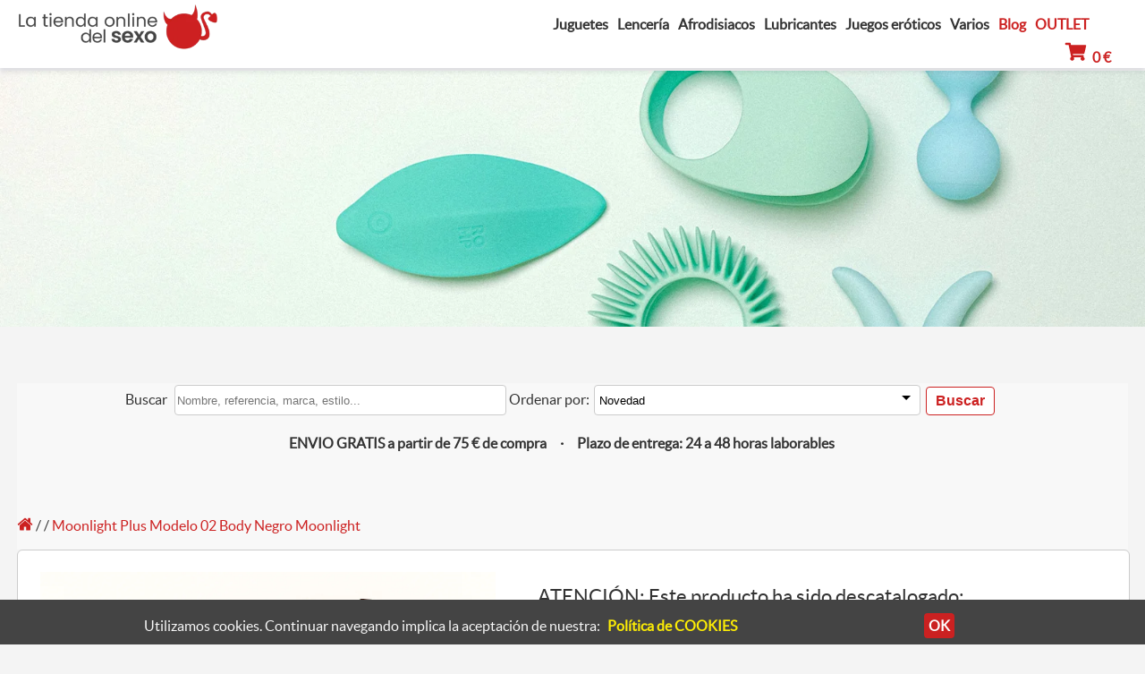

--- FILE ---
content_type: text/html; charset=UTF-8
request_url: https://latiendaonlinedelsexo.com/sex-shop-producto/127111/moonlight-plus-modelo-02-body-negro-moonlight
body_size: 14259
content:



<!DOCTYPE html>
<html dir="ltr" lang="es">
<head>
<meta charset="UTF-8">
<meta http-equiv="X-UA-Compatible" content="IE=edge">
<title>Moonlight Plus Modelo 02 Body Negro Moonlight</title>
<meta name="description" content="Moonlight Plus Modelo 02 Body Negro Moonlight">
<meta name="keywords" content="Moonlight Plus Modelo 02 Body Negro Moonlight">
<meta name="viewport" content="width=device-width, initial-scale=1.0">
<link rel="canonical" href="https://latiendaonlinedelsexo.com/sex-shop-producto/127111/moonlight-plus-modelo-02-body-negro-moonlight">
<meta property="og:type" content="product">
<meta property="og:site_name" content="LA TIENDA ONLINE DEL SEXO">
<meta property="og:url" content="https://latiendaonlinedelsexo.com/sex-shop-producto/127111/moonlight-plus-modelo-02-body-negro-moonlight">
<meta property="og:title" content="Moonlight Plus Modelo 02 Body Negro Moonlight">
<meta property="og:description" content="Moonlight Plus Modelo 02 Body Negro Moonlight">
<meta name="author" content="Ofifacil Graphic Design">
<meta name="robots" content="index, follow">
<meta name="copyright" content="(c) Ofifacil Graphic Design">
<meta name="mobile-web-app-capable" content="yes">
<meta name="apple-mobile-web-app-capable" content="yes">

<link href="https://latiendaonlinedelsexo.com/favicon.png" type="image/png">  
<link rel="apple-touch-icon" href="https://latiendaonlinedelsexo.com/apple-touch-icon.png">
<link href="https://latiendaonlinedelsexo.com/css/_estilos.css?v=250507-1435" rel="stylesheet">
    <meta property="article:publisher" content="https://www.facebook.com/takershop/">
	<meta name="msvalidate.01" content="F1A74141E7A324EC716710D806EC6DE1"> 
 
<!-- GOOGLE ANALYTICS -->
		<!-- Google tag (gtag.js) -->
		<script async src="https://www.googletagmanager.com/gtag/js?id=G-Z5C9970SXT"></script>
		<script>
		window.dataLayer = window.dataLayer || [];
		function gtag(){dataLayer.push(arguments);}
		gtag('js', new Date());
		gtag('config', 'G-Z5C9970SXT');
		</script>

<!-- FIN GOOGLE ANALYTICS -->



    </head>
<body>
    <header id="cabecera">
        <div class="cabecera_main">   
            <div class="logoempresa fadeInDown">
                <a href="https://latiendaonlinedelsexo.com/index.php" title="SEX SHOP ONLINE - Tienda Erotica Sexshop - comprar juguetes eróticos, lenceria sexy, consoladores, vibradores, afrodisiacos, regalos eróticos, penes reales" >
                    <img loading="lazy" class="logo" alt="SEX SHOP ONLINE - Tienda Erotica Sexshop - comprar juguetes eróticos, lenceria sexy, consoladores, vibradores, afrodisiacos, regalos eróticos, penes reales" title="SEX SHOP ONLINE - Tienda Erotica Sexshop - comprar juguetes eróticos, lenceria sexy, consoladores, vibradores, afrodisiacos, regalos eróticos, penes reales" src="https://latiendaonlinedelsexo.com/css/img/logo-lt.png">
                </a>    
            </div>
            <img class="botonmenu" src="https://latiendaonlinedelsexo.com/css/img/menucandid.svg"  onClick="vermenu()" alt="Moonlight Plus Modelo 02 Body Negro Moonlight"> 
             
 
 
<nav class="menu_empresa">
        <div id="menuprincipal" >
            <div class="menu" >
                <p class="" onClick="abrirsubmenu('submenu1');" >Juguetes</p>
                <div id="submenu1" class="submenu" >
                    <div class="submenuDiv32">
                        <p class="submenu_titulo">Juguetes eróticos</p>
                        <ul>
                            <li><a href="https://latiendaonlinedelsexo.com/sex-shop/juguetes-sexuales-hombre-eroticos-masturbadores-masculinos" title="comprar juguetes sexuales hombre sexy masculinos masturbador">Masturbadores para él</a> </li>
                            <li><a href="https://latiendaonlinedelsexo.com/sex-shop/juguetes-sexuales-hombre-eroticos-bocas-manos-replicas" title="comprar juguetes sexuales hombre sexy masculinos Bocas Manos replicas actrices">Masturbadores: Bocas y Manos</a> </li>
                            <li><a href="https://latiendaonlinedelsexo.com/sex-shop/juguetes-sexuales-hombre-eroticos-vaginas-anos-replicas" title="comprar juguetes sexuales hombre sexy masculinos vaginas anos replicas actrices">Masturbadores: Vaginas y Anos</a> </li>
                            <li><a href="https://latiendaonlinedelsexo.com/sex-shop/juguetes-sexuales-hombre-eroticos-alargar-pene" title="comprar juguetes sexuales hombre sexy masculinos alargar pene">Alargamiento del pene</a> </li>
                            <li><a href="https://latiendaonlinedelsexo.com/sex-shop/juguetes-sexuales-hombre-eroticos-accesorios-pene" title="comprar juguetes sexuales hombre sexy masculinos accesorios pene">Accesorios para el pene</a> </li>
                            <li><a href="https://latiendaonlinedelsexo.com/sex-shop/juguetes-sexuales-hombre-eroticos-extensiones-pene" title="comprar juguetes sexuales hombre sexy masculinos extensiones pene">Extensiones para el pene</a> </li>
                            <li><a href="https://latiendaonlinedelsexo.com/sex-shop/juguetes-sexuales-mujer-eroticos-acuaticos-sumergibles" title="comprar juguetes sexuales hombre sexy femeninos acuaticos">Vibradores y masturbadores acuáticos y sumergibles</a> </li>
                            <li><a href="https://latiendaonlinedelsexo.com/sex-shop/juguetes-sexuales-mujer-eroticos-arneses" title="comprar juguetes sexuales mujer sexy femeninos arneses">Arneses bondage fetish</a> </li>
                            <li><a href="https://latiendaonlinedelsexo.com/sex-shop/juguetes-sexuales-mujer-eroticos-sexo-anal" title="comprar juguetes para el sexo anal">Sexo Anal juguetes eróticos</a> </li>
                            <li><a href="https://latiendaonlinedelsexo.com/sex-shop/juguetes-sexuales-mujer-eroticos-fetish" title="comprar juguetes sexuales mujer sexy femeninos fetish">Fetish BONDAGE BDSM</a> </li>
                        </ul>
                    </div>
                    <div class="submenuDiv32">
                        <ul>
                            <li><a href="https://latiendaonlinedelsexo.com/sex-shop/juguetes-sexuales-mujer-eroticos-dildos" title="comprar juguetes sexuales mujer sexy femeninos dildos">Dildos</a> </li>
                            <li><a href="https://latiendaonlinedelsexo.com/sex-shop/juguetes-sexuales-mujer-eroticos-masturbadores-consoladores-vibradores" title="comprar juguetes sexuales mujer sexy masturbadores femeninos">Masturbadores para ella</a> </li>
                            <li><a href="https://latiendaonlinedelsexo.com/sex-shop/juguetes-sexuales-mujer-eroticos-vibradores-rotadores" title="comprar juguetes sexuales mujer sexy femeninos vibradores rotadores">Consoladores Vibradores y rotadores</a> </li>
                            <li><a href="https://latiendaonlinedelsexo.com/sex-shop/juguetes-sexuales-femeninos-mujer-eroticos-estimuladores" title="comprar juguetes sexuales mujer sexy estimuladores femeninos">Estimuladores eróticos</a> </li>
                            <li><a href="https://latiendaonlinedelsexo.com/sex-shop/juguetes-sexuales-femeninos-mujer-eroticos-huevo-vibrador-balas" title="comprar juguetes sexuales mujer sexy femeninos huevos y balas">Huevos y balas vibradoras</a> </li>
                            <li><a href="https://latiendaonlinedelsexo.com/sex-shop/juguetes-sexuales-femeninos-mujer-eroticos-bolas-chinas" title="comprar juguetes sexuales mujer sexy femeninos bolas chinas">Bolas chinas</a> </li>
                            <li><a href="https://latiendaonlinedelsexo.com/sex-shop/juguetes-sexuales-femeninos-mujer-eroticos-punto-g" title="comprar juguetes sexuales mujer sexy punto g femenino">Vibradores Punto G</a> </li>
                            <li><a href="https://latiendaonlinedelsexo.com/sex-shop/juguetes-sexuales-femeninos-mujer-eroticos-plugs-anales" title="comprar juguetes sexuales mujer sexy plugs mujer">Plugs anales</a> </li>
                            <li><a href="https://latiendaonlinedelsexo.com/sex-shop/juguetes-sexuales-femeninos-mujer-eroticos-penes-reales-actores" title="comprar juguetes sexuales mujer sexy penes reales de actores">Consoladores y vibradores Penes reales y de actores</a> </li>
                            <li><a href="https://latiendaonlinedelsexo.com/sex-shop/juguetes-sexuales-femeninos-mujer-eroticos-penes-dobles" title="comprar juguetes sexuales mujer sexy femeninos penes dobles consoladores doble penetracion">Penes dobles</a> </li>
                        </ul>
                    </div>
                    <div class="limpiar"></div>
                    <div class="botoncerrar" onClick="cerrarsubmenu();" ><img loading="lazy" src="https://latiendaonlinedelsexo.com/css/img/cerrarv.png" alt="Moonlight Plus Modelo 02 Body Negro Moonlight" title="Moonlight Plus Modelo 02 Body Negro Moonlight"></div>
                </div>
            </div>
            <div class="menu" >
                <p class="" onClick="abrirsubmenu('submenu2');" >Lencería</p>
                <div id="submenu2" class="submenu" >
                    <div class="submenuDiv32">
                        <p class="submenu_titulo">Lencería erótica</p>
                        <ul>
                            <li><a href="https://latiendaonlinedelsexo.com/sex-shop/lenceria-erotica-femenina-mujer-babydoll" title="comprar lenceria sexy femenina mujer babydoll">Picardias y Babydoll eróticos</a> </li>
                            <li><a href="https://latiendaonlinedelsexo.com/sex-shop/lenceria-erotica-femenina-mujer-catsuits" title="comprar lenceria sexy femenina mujer catsuits">Catsuits eróticos</a> </li>
                            <li><a href="https://latiendaonlinedelsexo.com/sex-shop/lenceria-erotica-femenina-mujer-corsets-sexys" title="comprar lenceria sexy femenina mujer corsets corse corsetts sexys">Corsets eróticos</a> </li>
                            <li><a href="https://latiendaonlinedelsexo.com/sex-shop/lenceria-erotica-femenina-mujer-medias-sexys" title="comprar lenceria sexy femenina mujer medias sexys">Medias sexys y eróticas</a> </li>
                            <li><a href="https://latiendaonlinedelsexo.com/sex-shop/lenceria-erotica-femenina-mujer-picardias-ligueros" title="comprar sexy lenceria femenina mujer picardias liguero">Picardías con ligueros sexys y eróticos</a> </li>
                            <li><a href="https://latiendaonlinedelsexo.com/sex-shop/lenceria-erotica-femenina-mujer-tangas-sexys" title="comprar lenceria sexy femenina mujer tangas sexys">Tangas sexys y eróticos</a> </li>
                            <li><a href="https://latiendaonlinedelsexo.com/sex-shop/lenceria-erotica-femenina-mujer-teddy" title="comprar lenceria sexy femenina mujer teddy">Teddys eróticos </a> </li>
                            <li><a href="https://latiendaonlinedelsexo.com/sex-shop/lenceria-erotica-femenina-mujer-vinilo-leather" title="comprar lenceria sexy femenina mujer vinilo leather">Vinilos Leather piel</a> </li>
                            <li><a href="https://latiendaonlinedelsexo.com/sex-shop/lenceria-erotica-femenina-mujer-vestidos-sexys" title="comprar vestidos sexys eroticos">Vestidos Sexys y sensuales</a> </li>
                            <li><a href="https://latiendaonlinedelsexo.com/sex-shop/lenceria-erotica-femenina-mujer-conjuntos-2-piezas" title="comprar lenceria sexy erotica femenina mujer conjuntos 2 piezas">Conjuntos 2 Piezas eróticos</a> </li>
                            <li><a href="https://latiendaonlinedelsexo.com/sex-shop/lenceria-erotica-femenina-mujer-bikinis-triquinis-sexys" title="comprar lenceria sexy erotica femenina mujer bikinis">Bikinis eróticos y sexys</a> </li>
                        </ul>
                    </div>
                    <div class="submenuDiv32">
                        <ul>
                            <li><a href="https://latiendaonlinedelsexo.com/sex-shop/lenceria-erotica-femenina-mujer-complementos-sexys" title="comprar lenceria sexy erotica femenina mujer complementos">Complementos lencería erótica</a> </li>
                            <li><a href="https://latiendaonlinedelsexo.com/sex-shop/lenceria-erotica-femenina-mujer-tallas-grandes-sexys" title="comprar lenceria sexy erotica femenina mujer tallas grandes">Tallas Grandes vestidos lencería erótica</a> </li>
                            <li><a href="https://latiendaonlinedelsexo.com/sex-shop/lenceria-erotica-masculina-hombre-camisetas-bodys" title="comprar lenceria sexy erotica masculina hombre camisetas y bodys">Camisetas y Bodys eróticos</a> </li>
                            <li><a href="https://latiendaonlinedelsexo.com/sex-shop/lenceria-erotica-masculina-hombre-slips-tangas" title="comprar lenceria masculina sexy erotica hombre slips y tangas">Slips y Tangas sexys y eróticos</a> </li>
                            <li><a href="https://latiendaonlinedelsexo.com/sex-shop/lenceria-erotica-masculina-hombre-boxers" title="comprar lenceria masculina sexy erotica hombre boxers">Boxers eróticos</a> </li>
                            <li><a href="https://latiendaonlinedelsexo.com/sex-shop/lenceria-erotica-masculina-hombre-ropa-interior-divertida-sexy" title="comprar lenceria masculina sexy erotica hombre ropa interior divertida y sexy">Ropa Interior Sexy Hombre</a> </li>
                            <li><a href="https://latiendaonlinedelsexo.com/sex-shop/lenceria-erotica-masculina-hombre-vinilo-leather" title="comprar lenceria masculina sexy erotica hombre vinilo leather">Vinilos Leather eróticos</a> </li>
                            <li><a href="https://latiendaonlinedelsexo.com/sex-shop/lenceria-erotica-masculina-hombre-disfraces-sexys" title="comprar lenceria sexy erotica masculina hombre disfraces sexys">Disfraces Eróticos para Hombre</a> </li>
                            <li><a href="https://latiendaonlinedelsexo.com/sex-shop/lenceria-erotica-femenina-mujer-disfraces-sexys" title="comprar lenceria femenina sexy erotica mujer disfraces sexys">Disfraces Eróticos para Mujer</a> </li>
                            <li><a href="https://latiendaonlinedelsexo.com/sex-shop/lenceria-disfraces-sexys-eroticos-halloween" title="comprar lenceria disfraces sexys eroticos halloween">Disfraces Eróticos Halloween</a> </li>
                            <li><a href="https://latiendaonlinedelsexo.com/sex-shop/lenceria-erotica-disfraces-sexys-divertidos-despedida-de-soltero" title="comprar lenceria sexy erotica disfraces sexys divertidos complementos despedida de soltero">Complemntos sexuales par despedidas de Soltero</a> </li>
                        </ul>
                    </div>
                    <div class="limpiar"></div>
                    <div class="botoncerrar" onClick="cerrarsubmenu();" ><img loading="lazy" src="https://latiendaonlinedelsexo.com/css/img/cerrarv.png" alt="Moonlight Plus Modelo 02 Body Negro Moonlight" title="Moonlight Plus Modelo 02 Body Negro Moonlight"></div>
                </div>
            </div>
            <div class="menu" >
                <p class="" onClick="abrirsubmenu('submenu3');" >Afrodisiacos</p>
                <div id="submenu3" class="submenu" >
                    <div class="submenuDiv32">
                        <p class="submenu_titulo">Afrodisiacos</p>
                        <ul>
                            <li><a href="https://latiendaonlinedelsexo.com/sex-shop/aceites-cremas-lubricantes-esenciales" title="comprar aceites esenciales eroticos sensuales aromas sexy">Aceites Esenciales masajes eróticos</a> </li>
                            <li><a href="https://latiendaonlinedelsexo.com/sex-shop/aceites-cremas-lubricantes-clima-erotico" title="comprar aceites cremas clima erotico sabores texturas">Aceites para masajes eróticos Clima Erótico</a> </li>
                            <li><a href="https://latiendaonlinedelsexo.com/sex-shop/aceites-cremas-lubricantes-efecto-calor" title="comprar aceites cremas efecto calor">Lubricantes con efecto calor</a> </li>
                            <li><a href="https://latiendaonlinedelsexo.com/sex-shop/aceites-cremas-lubricantes-efecto-afrodisiaco" title="comprar aceites cremas efecto afrodisiacoe">Afrodisíacos eróticos</a> </li>
                            <li><a href="https://latiendaonlinedelsexo.com/sex-shop/aceites-cremas-lubricantes-comestibles" title="comprar comestibles eroticos sabores aromaticos">Lubricantes 100% Comestibles</a> </li>
                            <li><a href="https://latiendaonlinedelsexo.com/sex-shop/aceites-cremas-lubricantes-lavabo" title="comprar jabones ducha lavabo decoracion">Aceites eróticos para el Baño</a> </li>
                            <li><a href="https://latiendaonlinedelsexo.com/sex-shop/aumentar-rendimiento-masculino-crema-vigorizantes-larga-duracion" title="vigorizantes larga duracion">Vigorizantes sexuales</a> </li>
                            <li><a href="https://latiendaonlinedelsexo.com/sex-shop/aumentar-rendimiento-masculino-potenciadores-alargar-pene" title="potenciadores semen alargador pene">Potenciadores y Alargadores de pene</a> </li>
                            <li><a href="https://latiendaonlinedelsexo.com/sex-shop/aumentar-rendimiento-masculino-mas-semen" title="aumentar mas semen mejor sabor">Aumento Semen</a> </li>
                        </ul>
                    </div>
                    <div class="submenuDiv32">
                        <ul>
                            <li><a href="https://latiendaonlinedelsexo.com/sex-shop/aumentar-rendimiento-masculino-retardantes-eyaculacion" title="retardantes retrasar eyaculacion hombre">Retardantes sexuales</a> </li>
                            <li><a href="https://latiendaonlinedelsexo.com/sex-shop/aceites-afrodisiacos-capsulas-pastillas-comestibles" title="capsulas comestibles pastillas">Capsulas eróticas</a> </li>
                            <li><a href="https://latiendaonlinedelsexo.com/sex-shop/aceites-afrodisiacos-gotas-amor-liquido" title="gotas del amor">Gotas del amor</a> </li>
                            <li><a href="https://latiendaonlinedelsexo.com/sex-shop/orgasmo-femenino-extra" title="orgasmos extra">Orgasmos Extra</a> </li>
                            <li><a href="https://latiendaonlinedelsexo.com/sex-shop/cremas-potenciadoras-orgasmo-mujer" title="cremas potenciadoras para el orgasmo mujer">Cremas potenciadoras de orgasmos</a> </li>
                            <li><a href="https://latiendaonlinedelsexo.com/sex-shop/orgasmo-femenino-articulos-para-senos" title="para los senos">Crems para los Senos</a> </li>
                            <li><a href="https://latiendaonlinedelsexo.com/sex-shop/orgasmo-femenino-articulos-punto-g" title="para punto g">Para tu punto G</a> </li>
                            <li><a href="https://latiendaonlinedelsexo.com/sex-shop/orgasmo-femenino-vaginas-virgenes" title="para vaginas virgenes">Vagina Virgen</a> </li>
                        </ul>
                    </div>
                    <div class="limpiar"></div>
                    <div class="botoncerrar" onClick="cerrarsubmenu();" ><img loading="lazy" src="https://latiendaonlinedelsexo.com/css/img/cerrarv.png" alt="Moonlight Plus Modelo 02 Body Negro Moonlight" title="Moonlight Plus Modelo 02 Body Negro Moonlight"></div>
                </div>
            </div>
            <div class="menu" >
                <p class="" onClick="abrirsubmenu('submenu4');" >Lubricantes</p>
                <div id="submenu4" class="submenu" >
                    <div class="submenuDiv32">
                        <p class="submenu_titulo">Lubricantes</p>
                        <ul>
                            <li><a href="https://latiendaonlinedelsexo.com/sex-shop/lubricantes-agua" title="comprar lubricantes eróticos de agua">Lubricantes eróticos Base Agua</a> </li>
                            <li><a href="https://latiendaonlinedelsexo.com/sex-shop/lubricantes-silicona" title="comprar lubricantes eróticos de silicona">Lubricantes eróticos Base Silicona</a> </li>
                            <li><a href="https://latiendaonlinedelsexo.com/sex-shop/lubricantes-durex-sabores" title="comprar lubricantes durex de sabores">Lubricantes eróticos Durex</a> </li>
                            <li><a href="https://latiendaonlinedelsexo.com/sex-shop/lubricantes-comestibles" title="comprar lubricantes comestibles placenteros">Lubricantes Comestibles eróticos</a> </li>
                            <li><a href="https://latiendaonlinedelsexo.com/sex-shop/lubricantes-anal" title="comprar lubricantes anales lubricacion anal">Lubricación Anal erótica</a> </li>
                            <li><a href="https://latiendaonlinedelsexo.com/sex-shop/lubricantes-relajacion-anal" title="comprar lubricacion relajacion anal lubricantes relajantes anales">Lubricantes para relajación Anal</a> </li>
                            <li><a href="https://latiendaonlinedelsexo.com/sex-shop/lubricantes-sabores" title="comprar lubricantes de sabores">Lubricantes de Sabores</a> </li>
                            <li><a href="https://latiendaonlinedelsexo.com/sex-shop/lubricantes-monodosis" title="comprar lubricantes monodosis de sabores">Lubricantes Monodosis</a> </li>
                        </ul>
                    </div>
                    <div class="submenuDiv32">
                        <ul>
                            <li><a href="https://latiendaonlinedelsexo.com/sex-shop/aceites-cremas-lubricantes-masaje" title="comprar cremas eroticas masaje sensual">Cremas de Masaje erótico</a> </li>
                            <li><a href="https://latiendaonlinedelsexo.com/sex-shop/aceites-lubricantes-kits-cremas-masaje" title="comprar kits masaje erotico corporal">KITS de Masaje erótico</a> </li>
                            <li><a href="https://latiendaonlinedelsexo.com/sex-shop/sex-shop-perfumes-con-feromonas" title="Perfumes con feromonas perfumes para ligar atraer chicas chicos">Perfumes con feromonas</a> </li>
                            <li><a href="https://latiendaonlinedelsexo.com/sex-shop/sex-shop-jabones-ducha-eroticos" title="jabones de ducha eroticos">Jabones de Ducha Eróticos</a> </li>
                            <li><a href="https://latiendaonlinedelsexo.com/sex-shop/sex-shop-inciensos-aromas-eroticos" title="inciensos eroticos aromas">Inciensos eróticos y sensuales</a> </li>
                            <li><a href="https://latiendaonlinedelsexo.com/sex-shop/sex-shop-velas-masaje-eroticas" title="velas masaje eroticas">Velas de masaje erótico</a> </li>
                        </ul>
                    </div>
                    <div class="limpiar"></div>
                    <div class="botoncerrar" onClick="cerrarsubmenu();" ><img loading="lazy" src="https://latiendaonlinedelsexo.com/css/img/cerrarv.png" alt="Moonlight Plus Modelo 02 Body Negro Moonlight" title="Moonlight Plus Modelo 02 Body Negro Moonlight"></div>
                </div>
            </div>
            <div class="menu" >
                <p class="" onClick="abrirsubmenu('submenu5');" >Juegos eróticos</p>
                <div id="submenu5" class="submenu" >
                    <div class="submenuDiv32">
                        <p class="submenu_titulo">Juegos eróticos y sexuales</p>
                        <ul>
                            <li><a href="https://latiendaonlinedelsexo.com/sex-shop/divertidos-juegos-sexuales-dados-eroticos" title="comprar juegos sexuales dados eroticos">Juegos de dados eróticos</a> </li>
                            <li><a href="https://latiendaonlinedelsexo.com/sex-shop/divertidos-juegos-sexuales-cartas-eroticos" title="comprar juegos sexuales cartas eroticos">Juegos de cartas eróticos</a> </li>
                            <li><a href="https://latiendaonlinedelsexo.com/sex-shop/divertidos-juegos-sexuales-mesa-eroticos" title="comprar juegos sexuales mesa sexo eroticos">Juegos de mesa eróticos</a> </li>
                            <li><a href="https://latiendaonlinedelsexo.com/sex-shop/divertidos-juegos-sexuales-pareja-eroticos" title="comprar juegos sexuales pareja sexo eroticos">Juegos de pareja eróticos</a> </li>
                            <li><a href="https://latiendaonlinedelsexo.com/sex-shop/divertidos-juegos-sexuales-mesa-eroticos" title="comprar juegos sexuales de mesa sexo eroticos">Juegos de mesa erótios</a> </li>
                            <li><a href="https://latiendaonlinedelsexo.com/sex-shop/divertidos-juegos-sexuales-comestibles-eroticos" title="comprar juegos sexuales comestibles eroticos">Juegos comestibles eróticos</a> </li>
                            <li><a href="https://latiendaonlinedelsexo.com/sex-shop/divertidos-juegos-sexuales-control-remoto-eroticos" title="comprar juegos sexuales control remoto eroticos">Control remoto para jugar</a> </li>
                            <li><a href="https://latiendaonlinedelsexo.com/sex-shop/divertidos-juegos-sexuales-esposas-antifaces-eroticos" title="comprar esposas antifaces eroticos">Esposas y antifaces eróticos</a> </li>
                        </ul>
                    </div>
                    <div class="submenuDiv32">
                        <ul>
                            <li><a href="https://latiendaonlinedelsexo.com/sex-shop/lenceria-sexy-disfraces-eroticos-divertidos-pelucas" title="comprar lenceria sexy disfraces eroticos divertidos complementos pelucas">Pelucas para disfraces eróticos</a> </li>
                            <li><a href="https://latiendaonlinedelsexo.com/sex-shop/lenceria-sexy-disfraces-eroticos-divertidos-biberones" title="comprar lenceria sexy disfraces eroticos divertidos complementos biberones">Biberones divertidos eróticos</a> </li>
                            <li><a href="https://latiendaonlinedelsexo.com/sex-shop/lenceria-sexy-disfraces-eroticos-divertidos-bandas" title="comprar lenceria sexy disfraces eroticos divertidos complementos bandas">Bandas divertidas y eróticas</a> </li>
                            <li><a href="https://latiendaonlinedelsexo.com/sex-shop/lenceria-sexy-disfraces-eroticos-divertidos-complementos" title="comprar lenceria sexy disfraces eroticos divertidos complementos">Complementos sexuales</a> </li>
                            <li><a href="https://latiendaonlinedelsexo.com/sex-shop/lenceria-sexy-disfraces-eroticos-divertidos-delantales" title="comprar lenceria sexy disfraces eroticos divertidos complementos delantales">Delantales divertidos y eróticos</a> </li>
                            <li><a href="https://latiendaonlinedelsexo.com/sex-shop/lenceria-sexy-disfraces-eroticos-divertidos-broches" title="comprar lenceria sexy disfraces eroticos divertidos complementos broches">Broches divertidos y eróticos</a> </li>
                            <li><a href="https://latiendaonlinedelsexo.com/sex-shop/lenceria-sexy-disfraces-eroticos-divertidos-complementos-indiscretos" title="comprar lenceria sexy disfraces eroticos divertidos complementos indiscretos">Bijoux Indiscrets</a> </li>
                        </ul>
                    </div>
                    <div class="limpiar"></div>
                    <div class="botoncerrar" onClick="cerrarsubmenu();" ><img loading="lazy" src="https://latiendaonlinedelsexo.com/css/img/cerrarv.png" alt="Moonlight Plus Modelo 02 Body Negro Moonlight" title="Moonlight Plus Modelo 02 Body Negro Moonlight"></div>
                </div>
            </div>
            <div class="menu" >
                <p class="" onClick="abrirsubmenu('submenu6');" >Varios</p>
                <div id="submenu6" class="submenu" >
                    <div class="submenuDiv32">
                        <p class="submenu_titulo">Varios</p>
                        <ul>
                            <li><a href="https://latiendaonlinedelsexo.com/sex-shop/varios-limpieza-intima-gel-intimo-protector-irritacion" title="comprar limpieza intima gel intimo protector antiirritacion">Limpieza íntima, gel íntimo</a> </li>
                            <li><a href="https://latiendaonlinedelsexo.com/sex-shop/varios-limpieza-conservacion-articulos-eroticos" title="comprar limpieza y conservacion juguetes eróticos xxx">Limpieza y Conservación de juguetes eróticos</a> </li>
                            <li><a href="https://latiendaonlinedelsexo.com/sex-shop/varios-pilas-cargadores-vibradores-masturbadores-otros" title="comprar pilas vibradores consoladores">Pilas para vibradores y consoladores</a> </li>
                            <li><a href="https://latiendaonlinedelsexo.com/sex-shop/varios-pilas-cargadores-vibradores-masturbadores" title="comprar cargadores vibradores consoladores">Cargadores de vibradores y consoladores</a> </li>
                            <li><a href="https://latiendaonlinedelsexo.com/sex-shop/varios-inciensos-eroticos-aromas" title="comprar incienso erotico sensual aromas">Inciensos eróticos</a> </li>
                            <li><a href="https://latiendaonlinedelsexo.com/sex-shop/varios-jabon-ducha-erotico-piel-suave" title="comprar jabon ducha erotico piel suave">Jabones de ducha eróticos</a> </li>
                            <li><a href="https://latiendaonlinedelsexo.com/sex-shop/condones-preservativos-a-granel" title="comprar condones preservativos a granel">Preservativos a granel</a> </li>
                            <li><a href="https://latiendaonlinedelsexo.com/sex-shop/condones-preservativos-puntos-estrias" title="comprar condones preservativos puntos y estrias">Condones con puntos y estrias</a> </li>
                        </ul>
                    </div>
                    <div class="submenuDiv32">
                        <ul>
                            <li><a href="https://latiendaonlinedelsexo.com/sex-shop/condones-preservativos-femeninos-mujer" title="comprar condones preservativos femeninos">Preservativos Femeninos</a> </li>
                            <li><a href="https://latiendaonlinedelsexo.com/sex-shop/condones-preservativos-fluorescentes" title="comprar condones preservativos fluorescentes">Preservativos Fluorescentes</a> </li>
                            <li><a href="https://latiendaonlinedelsexo.com/sex-shop/condones-preservativos-sabores" title="comprar condones preservativos de sabores">Preservativos con Sabores</a> </li>
                            <li><a href="https://latiendaonlinedelsexo.com/sex-shop/condones-preservativos-sin-latex" title="comprar condones preservativos sin latex">Preservativos Sin látex</a> </li>
                            <li><a href="https://latiendaonlinedelsexo.com/sex-shop/condones-preservativos-xxl-grandes" title="comprar condones preservativos xxl">Preservativos Tamaño XXL</a> </li>
                            <li><a href="https://latiendaonlinedelsexo.com/sex-shop/condones-preservativos-especial-gays" title="comprar condones preservativos especial gays">Preservativos Especial gays</a> </li>
                            <li><a href="https://latiendaonlinedelsexo.com/sex-shop/todos" title="todos los productos">TODOS LOS PRODUCTOS</a> </li>
                        </ul>
                    </div>
                    <div class="limpiar"></div>
                    <div class="botoncerrar" onClick="cerrarsubmenu();" ><img loading="lazy" src="https://latiendaonlinedelsexo.com/css/img/cerrarv.png" alt="Moonlight Plus Modelo 02 Body Negro Moonlight" title="Moonlight Plus Modelo 02 Body Negro Moonlight"></div>
                </div>
            </div>
            <div class="menu" >
                <p> <a href="https://latiendaonlinedelsexo.com/blog.php" title="Blog de sexo">Blog</a> </p>
            </div>
            <div class="menu" >
                <p> <a href="https://latiendaonlinedelsexo.com/sex-shop/outlet" title="OUTLET">OUTLET</a> </p>
            </div>
        </div>
</nav>            <div class="limpiar"></div>
        </div>            
        <div class="carritoEnBarra">
            <a class="barraEstadoImg" href="https://latiendaonlinedelsexo.com/shop-see-cart.php" title="Mis compras:">
                                <img loading="lazy" src="https://latiendaonlinedelsexo.com/css/img/carrito.svg" alt="Moonlight Plus Modelo 02 Body Negro Moonlight" title="Mis compras:">
                <strong class="importesubcabecera">0 €</strong>
            </a>
        </div>
    </header> 
<div id="contenedor">
    <div id="slidescma"><img alt="SEX SHOP ONLINE - Tienda Erotica Sexshop - comprar juguetes eróticos, lenceria sexy, consoladores, vibradores, afrodisiacos, regalos eróticos, penes reales" loading="lazy" src="https://latiendaonlinedelsexo.com/0-latiendaonlinedelsexo/slides-imagenes/12.jpg" title="Moonlight Plus Modelo 02 Body Negro Moonlight"></div>    <main id="contenedor2">
        <section>
            <div class="caja_contenido">
                    <div class="barraEstado">
            <div class="centro fadeInUp">
                    <form method="POST" action="https://latiendaonlinedelsexo.com/sex-shop/Buscar" class="centro">
                            <label for="criterio">Buscar</label>
                                <input class="campo_formulario_buscar" type="text" name="criterio" id="criterio" placeholder="Nombre, referencia, marca, estilo..." value=""> 
                                <label for="ordenar_por">Ordenar por:</label><select name="ordenar_por" id="ordenar_por" class="campo_formulario_buscar_select ">
                                    <option value="novedad" >Novedad</option>
                                    <option value="oferta" >Ofertas</option>
                                    <option value="masvendido" >Más vendido</option>
                                    <option value="precio_desc" >Precio: mayor a menor</option>
                                    <option value="precio_asc" >Precio: menor a mayor</option>
                                    <option value="nombre_az" >Nombre: A - Z</option>
                                    <option value="nombre_za" >Nombre: Z - A</option>
                                </select>                    
                            <label for="buscar"></label><input name="buscar" id="buscar" class="button uno talla" type="submit" value="Buscar">                
                    </form>
            </div>	
            <div class="gastosEnvioAPartirDe">
            ENVIO GRATIS a partir de 75 € de compra &nbsp;&nbsp;&nbsp; · &nbsp;&nbsp;&nbsp; Plazo de entrega: 24 a 48 horas laborables<br><br>   
            </div>
    </div>

                <br><br>                <div class="rutaBreadcrumbs"><a href="/index.php" title="SEX SHOP - Tienda Erotica donde comprar consoladores, vibradores, bolas chinas, muñecas hinchables, juguetes XXX, lencería erótica, regalos eróticos, conjuntos y vestidos sexys, disfraces, masturbadores, artículos bondage BDSM, afrodisiacos, perfumes y cremas, bikinis extremos, falos, dildos, conos y plugs."><img loading="lazy" class="iconoBreadcrumbs" src="https://latiendaonlinedelsexo.com/css/img/home.svg" alt="SEX SHOP - Tienda Erotica donde comprar consoladores, vibradores, bolas chinas, muñecas hinchables, juguetes XXX, lencería erótica, regalos eróticos, conjuntos y vestidos sexys, disfraces, masturbadores, artículos bondage BDSM, afrodisiacos, perfumes y cremas, bikinis extremos, falos, dildos, conos y plugs."></a>  /  / <a href="moonlight-plus-modelo-02-body-negro-moonlight" title="" > Moonlight Plus Modelo 02 Body Negro Moonlight </a></div>                <br>
                <div class="caja_productos_detail" >
                                            <div id="ficha-foto">
                            <div class="img-contenedor">
                                                                <div style="padding-top: 100.00%"></div>
                                <img class="horizontal" alt="Product discontinued - Producto descatalogado" title="Product discontinued - Producto descatalogado" loading="lazy" src="https://latiendaonlinedelsexo.com/css/img/404-es.png">
                            </div>  
                        </div>
                        <div id="ficha-detalles" style="height: 450px">
                            <h1>ATENCIÓN: Este producto ha sido descatalogado: <br><br> Moonlight Plus Modelo 02 Body Negro Moonlight</h1>
                        </div>
                        <div class="limpiar"></div>
                        <br><br>
                        <div class="limpiar"></div>
                                
                <section>
</section>                
    <div class="caja_contenido">
            <div class="titulo">
            <h2>Otros clientes compraron: Lubricantes y aceites</h2> 
        </div>
        <div class="caja_contenido">
                                <div class="otherproducts centro">
                        <div class="other_products">
                            <div class="bandapromocionclarapetita bandaRoja" >Oferta</div>                            <p>
                                <a href="https://latiendaonlinedelsexo.com/sex-shop-producto/D-230913/boyglide-lubricante-base-silicona-30-ml-boyglide" title="Comprar Boyglide Lubricante Base Silicona 30 Ml">
                                <img class="otherproducts_img" alt="Comprar Boyglide Lubricante Base Silicona 30 Ml" title="Comprar Boyglide Lubricante Base Silicona 30 Ml" loading="lazy" src="https://latiendaonlinedelsexo.com/0-latiendaonlinedelsexo/imagenes-productos/D-230913-boyglide-lubricante-base-silicona-30-ml.jpg">
                                </a>
                            </p>
                            <div class="cajita_descuentoPT" > - 46 %</div>                        </div>           
                        <p class="otherProductsTexto"><a href="https://latiendaonlinedelsexo.com/sex-shop-producto/D-230913/boyglide-lubricante-base-silicona-30-ml-boyglide" title="Comprar Boyglide Lubricante Base Silicona 30 Ml"> Comprar Boyglide Lubricante Base Silicona 30 Ml</a>
                        <br><br><span class="precio preciosIncludes">5.41 €</span>
                        <br><span class="textoGris">Quedan: 46 Unidades</span><br>
                        </p>
                    </div>
                                        <div class="otherproducts centro">
                        <div class="other_products">
                            <div class="bandapromocionclarapetita bandaRoja" >Oferta</div>                            <p>
                                <a href="https://latiendaonlinedelsexo.com/sex-shop-producto/D-230442/pjur-basic-lubricante-base-agua-500-ml-pjur" title="Comprar Pjur Basic Lubricante Base Agua 500 Ml">
                                <img class="otherproducts_img" alt="Comprar Pjur Basic Lubricante Base Agua 500 Ml" title="Comprar Pjur Basic Lubricante Base Agua 500 Ml" loading="lazy" src="https://latiendaonlinedelsexo.com/0-latiendaonlinedelsexo/imagenes-productos/D-230442-pjur-basic-lubricante-base-agua-500-ml-1.jpg">
                                </a>
                            </p>
                            <div class="cajita_descuentoPT" > - 39 %</div>                        </div>           
                        <p class="otherProductsTexto"><a href="https://latiendaonlinedelsexo.com/sex-shop-producto/D-230442/pjur-basic-lubricante-base-agua-500-ml-pjur" title="Comprar Pjur Basic Lubricante Base Agua 500 Ml"> Comprar Pjur Basic Lubricante Base Agua 500 Ml</a>
                        <br><br><span class="precio preciosIncludes">36.67 €</span>
                        <br><span class="textoGris">Quedan: 1 Unidad</span><br>
                        </p>
                    </div>
                                        <div class="otherproducts centro">
                        <div class="other_products">
                            <div class="bandapromocionclarapetita bandaRoja" >Oferta</div>                            <p>
                                <a href="https://latiendaonlinedelsexo.com/sex-shop-producto/D-224035/shunga-aceite-comestible-de-masaje-erotico-organica-240ml-shunga-oils" title="Comprar Shunga Aceite Comestible De Masaje Erotico Organica 240ml">
                                <img class="otherproducts_img" alt="Comprar Shunga Aceite Comestible De Masaje Erotico Organica 240ml" title="Comprar Shunga Aceite Comestible De Masaje Erotico Organica 240ml" loading="lazy" src="https://latiendaonlinedelsexo.com/0-latiendaonlinedelsexo/imagenes-productos/D-224035-shunga-aceite-comestible-de-masaje-erotico-organica-240ml.jpg">
                                </a>
                            </p>
                            <div class="cajita_descuentoPT" > - 28 %</div>                        </div>           
                        <p class="otherProductsTexto"><a href="https://latiendaonlinedelsexo.com/sex-shop-producto/D-224035/shunga-aceite-comestible-de-masaje-erotico-organica-240ml-shunga-oils" title="Comprar Shunga Aceite Comestible De Masaje Erotico Organica 240ml"> Comprar Shunga Aceite Comestible De Masaje Erotico Organica 240ml</a>
                        <br><br><span class="precio preciosIncludes">20.81 €</span>
                        <br><span class="textoGris">Quedan: 50 Unidades</span><br>
                        </p>
                    </div>
                                        <div class="otherproducts centro">
                        <div class="other_products">
                            <div class="bandapromocionclarapetita bandaRoja" >Oferta</div>                            <p>
                                <a href="https://latiendaonlinedelsexo.com/sex-shop-producto/D-230926/tantras-love-oil-tropical-sun-aceite-masaje-150-ml-luxuria" title="Comprar Tantras Love Oil Tropical Sun Aceite Masaje 150 Ml">
                                <img class="otherproducts_img" alt="Comprar Tantras Love Oil Tropical Sun Aceite Masaje 150 Ml" title="Comprar Tantras Love Oil Tropical Sun Aceite Masaje 150 Ml" loading="lazy" src="https://latiendaonlinedelsexo.com/0-latiendaonlinedelsexo/imagenes-productos/D-230926-tantras-love-oil-tropical-sun-aceite-masaje-150-ml.jpg">
                                </a>
                            </p>
                            <div class="cajita_descuentoPT" > - 49 %</div>                        </div>           
                        <p class="otherProductsTexto"><a href="https://latiendaonlinedelsexo.com/sex-shop-producto/D-230926/tantras-love-oil-tropical-sun-aceite-masaje-150-ml-luxuria" title="Comprar Tantras Love Oil Tropical Sun Aceite Masaje 150 Ml"> Comprar Tantras Love Oil Tropical Sun Aceite Masaje 150 Ml</a>
                        <br><br><span class="precio preciosIncludes">9.63 €</span>
                        <br><span class="textoGris">Quedan: 48 Unidades</span><br>
                        </p>
                    </div>
                                        <div class="otherproducts centro">
                        <div class="other_products">
                            <div class="bandapromocionclarapetita bandaRoja" >Oferta</div>                            <p>
                                <a href="https://latiendaonlinedelsexo.com/sex-shop-producto/D-219414/cobeco-sexo-oral-fresa-30ml-endefresitnl-cobeco-pharma" title="Comprar Cobeco Sexo Oral Fresa 30ml /en/de/fr/es/it/nl/">
                                <img class="otherproducts_img" alt="Comprar Cobeco Sexo Oral Fresa 30ml /en/de/fr/es/it/nl/" title="Comprar Cobeco Sexo Oral Fresa 30ml /en/de/fr/es/it/nl/" loading="lazy" src="https://latiendaonlinedelsexo.com/0-latiendaonlinedelsexo/imagenes-productos/D-219414-cobeco-sexo-oral-fresa-30ml-endefresitnl.jpg">
                                </a>
                            </p>
                            <div class="cajita_descuentoPT" > - 11 %</div>                        </div>           
                        <p class="otherProductsTexto"><a href="https://latiendaonlinedelsexo.com/sex-shop-producto/D-219414/cobeco-sexo-oral-fresa-30ml-endefresitnl-cobeco-pharma" title="Comprar Cobeco Sexo Oral Fresa 30ml /en/de/fr/es/it/nl/"> Comprar Cobeco Sexo Oral Fresa 30ml /en/de/fr/es/it/nl/</a>
                        <br><br><span class="precio preciosIncludes">10.73 €</span>
                        <br><span class="textoGris">Quedan: 34 Unidades</span><br>
                        </p>
                    </div>
                                        <div class="otherproducts centro">
                        <div class="other_products">
                            <div class="bandapromocionclarapetita bandaRoja" >Oferta</div>                            <p>
                                <a href="https://latiendaonlinedelsexo.com/sex-shop-producto/D-224029/shunga-aceite-de-masaje-erotico-estimulante-240ml-shunga-oils" title="Comprar Shunga Aceite De Masaje Erotico Estimulante 240ml">
                                <img class="otherproducts_img" alt="Comprar Shunga Aceite De Masaje Erotico Estimulante 240ml" title="Comprar Shunga Aceite De Masaje Erotico Estimulante 240ml" loading="lazy" src="https://latiendaonlinedelsexo.com/0-latiendaonlinedelsexo/imagenes-productos/D-224029-shunga-aceite-de-masaje-erotico-estimulante-240ml.jpg">
                                </a>
                            </p>
                            <div class="cajita_descuentoPT" > - 28 %</div>                        </div>           
                        <p class="otherProductsTexto"><a href="https://latiendaonlinedelsexo.com/sex-shop-producto/D-224029/shunga-aceite-de-masaje-erotico-estimulante-240ml-shunga-oils" title="Comprar Shunga Aceite De Masaje Erotico Estimulante 240ml"> Comprar Shunga Aceite De Masaje Erotico Estimulante 240ml</a>
                        <br><br><span class="precio preciosIncludes">19.47 €</span>
                        <br><span class="textoGris">Quedan: 50 Unidades</span><br>
                        </p>
                    </div>
                    	
                    <div class="limpiar"></div> 
            </div>
            <div class="limpiar"></div>
                <div class="titulo">
            <h2>Otros clientes compraron: Preservativos y condones</h2> 
        </div>
        <div class="caja_contenido">
                                <div class="otherproducts centro">
                        <div class="other_products">
                            <div class="bandapromocionclarapetita bandaRoja" >Oferta</div>                            <p>
                                <a href="https://latiendaonlinedelsexo.com/sex-shop-producto/D-243199/condomerie-preservativo-decorativo-pintado-a-mano-escorpio-rojo-condomerie" title="Comprar Condomerie - Preservativo Decorativo Pintado A Mano Escorpio Rojo">
                                <img class="otherproducts_img" alt="Comprar Condomerie - Preservativo Decorativo Pintado A Mano Escorpio Rojo" title="Comprar Condomerie - Preservativo Decorativo Pintado A Mano Escorpio Rojo" loading="lazy" src="https://latiendaonlinedelsexo.com/0-latiendaonlinedelsexo/imagenes-productos/D-243199-condomerie-preservativo-decorativo-pintado-a-mano-escorpio-rojo.jpg">
                                </a>
                            </p>
                                                    </div>           
                        <p class="otherProductsTexto"><a href="https://latiendaonlinedelsexo.com/sex-shop-producto/D-243199/condomerie-preservativo-decorativo-pintado-a-mano-escorpio-rojo-condomerie" title="Comprar Condomerie - Preservativo Decorativo Pintado A Mano Escorpio Rojo"> Comprar Condomerie - Preservativo Decorativo Pintado A Mano Escorpio Rojo</a>
                        <br><br><span class="precio preciosIncludes">6.48 €</span>
                        <br><span class="textoGris">Quedan: 24 Unidades</span><br>
                        </p>
                    </div>
                                        <div class="otherproducts centro">
                        <div class="other_products">
                            <div class="bandapromocionclarapetita bandaRoja" >Oferta</div>                            <p>
                                <a href="https://latiendaonlinedelsexo.com/sex-shop-producto/D-243235/condomerie-preservativo-decorativo-pintado-a-mano-demonio-condomerie" title="Comprar Condomerie - Preservativo Decorativo Pintado A Mano Demonio">
                                <img class="otherproducts_img" alt="Comprar Condomerie - Preservativo Decorativo Pintado A Mano Demonio" title="Comprar Condomerie - Preservativo Decorativo Pintado A Mano Demonio" loading="lazy" src="https://latiendaonlinedelsexo.com/0-latiendaonlinedelsexo/imagenes-productos/D-243235-condomerie-preservativo-decorativo-pintado-a-mano-demonio.jpg">
                                </a>
                            </p>
                                                    </div>           
                        <p class="otherProductsTexto"><a href="https://latiendaonlinedelsexo.com/sex-shop-producto/D-243235/condomerie-preservativo-decorativo-pintado-a-mano-demonio-condomerie" title="Comprar Condomerie - Preservativo Decorativo Pintado A Mano Demonio"> Comprar Condomerie - Preservativo Decorativo Pintado A Mano Demonio</a>
                        <br><br><span class="precio preciosIncludes">6.48 €</span>
                        <br><span class="textoGris">Quedan: 47 Unidades</span><br>
                        </p>
                    </div>
                                        <div class="otherproducts centro">
                        <div class="other_products">
                            <div class="bandapromocionclarapetita bandaRoja" >Oferta</div>                            <p>
                                <a href="https://latiendaonlinedelsexo.com/sex-shop-producto/D-225476/pasante-condom-gama-regular-12-unidades-pasante" title="Comprar Pasante - Condom Gama Regular 12 Unidades">
                                <img class="otherproducts_img" alt="Comprar Pasante - Condom Gama Regular 12 Unidades" title="Comprar Pasante - Condom Gama Regular 12 Unidades" loading="lazy" src="https://latiendaonlinedelsexo.com/0-latiendaonlinedelsexo/imagenes-productos/D-225476-pasante-condom-gama-regular-12-unidades.jpg">
                                </a>
                            </p>
                            <div class="cajita_descuentoPT" > - 7 %</div>                        </div>           
                        <p class="otherProductsTexto"><a href="https://latiendaonlinedelsexo.com/sex-shop-producto/D-225476/pasante-condom-gama-regular-12-unidades-pasante" title="Comprar Pasante - Condom Gama Regular 12 Unidades"> Comprar Pasante - Condom Gama Regular 12 Unidades</a>
                        <br><br><span class="precio preciosIncludes">5.59 €</span>
                        <br><span class="textoGris">Quedan: 50 Unidades</span><br>
                        </p>
                    </div>
                                        <div class="otherproducts centro">
                        <div class="other_products">
                            <div class="bandapromocionclarapetita bandaRoja" >Oferta</div>                            <p>
                                <a href="https://latiendaonlinedelsexo.com/sex-shop-producto/D-243304/condomerie-preservativo-decorativo-pintado-a-mano-cocodrilo-modelo-xl-condomerie" title="Comprar Condomerie - Preservativo Decorativo Pintado A Mano Cocodrilo Modelo Xl">
                                <img class="otherproducts_img" alt="Comprar Condomerie - Preservativo Decorativo Pintado A Mano Cocodrilo Modelo Xl" title="Comprar Condomerie - Preservativo Decorativo Pintado A Mano Cocodrilo Modelo Xl" loading="lazy" src="https://latiendaonlinedelsexo.com/0-latiendaonlinedelsexo/imagenes-productos/D-243304-condomerie-preservativo-decorativo-pintado-a-mano-cocodrilo-modelo-xl.jpg">
                                </a>
                            </p>
                                                    </div>           
                        <p class="otherProductsTexto"><a href="https://latiendaonlinedelsexo.com/sex-shop-producto/D-243304/condomerie-preservativo-decorativo-pintado-a-mano-cocodrilo-modelo-xl-condomerie" title="Comprar Condomerie - Preservativo Decorativo Pintado A Mano Cocodrilo Modelo Xl"> Comprar Condomerie - Preservativo Decorativo Pintado A Mano Cocodrilo Modelo Xl</a>
                        <br><br><span class="precio preciosIncludes">7.69 €</span>
                        <br><span class="textoGris">Quedan: 8 Unidades</span><br>
                        </p>
                    </div>
                                        <div class="otherproducts centro">
                        <div class="other_products">
                            <div class="bandapromocionclarapetita bandaRoja" >Oferta</div>                            <p>
                                <a href="https://latiendaonlinedelsexo.com/sex-shop-producto/D-242298/mister-size-preservativos-talla-xs-47-mm-100-unidades-mister-size" title="Comprar Mister Size - Preservativos Talla Xs 47 Mm (100 Unidades)">
                                <img class="otherproducts_img" alt="Comprar Mister Size - Preservativos Talla Xs 47 Mm (100 Unidades)" title="Comprar Mister Size - Preservativos Talla Xs 47 Mm (100 Unidades)" loading="lazy" src="https://latiendaonlinedelsexo.com/0-latiendaonlinedelsexo/imagenes-productos/D-242298-mister-size-preservativos-talla-xs-47-mm-100-unidades.jpg">
                                </a>
                            </p>
                            <div class="cajita_descuentoPT" > - 26 %</div>                        </div>           
                        <p class="otherProductsTexto"><a href="https://latiendaonlinedelsexo.com/sex-shop-producto/D-242298/mister-size-preservativos-talla-xs-47-mm-100-unidades-mister-size" title="Comprar Mister Size - Preservativos Talla Xs 47 Mm (100 Unidades)"> Comprar Mister Size - Preservativos Talla Xs 47 Mm (100 Unidades)</a>
                        <br><br><span class="precio preciosIncludes">37.15 €</span>
                        <br><span class="textoGris">Quedan: 3 Unidades</span><br>
                        </p>
                    </div>
                                        <div class="otherproducts centro">
                        <div class="other_products">
                            <div class="bandapromocionclarapetita bandaRoja" >Oferta</div>                            <p>
                                <a href="https://latiendaonlinedelsexo.com/sex-shop-producto/D-243284/condomerie-preservativo-decorativo-pintado-a-mano-liebre-china-modelo-2-condomerie" title="Comprar Condomerie - Preservativo Decorativo Pintado A Mano Liebre China Modelo 2">
                                <img class="otherproducts_img" alt="Comprar Condomerie - Preservativo Decorativo Pintado A Mano Liebre China Modelo 2" title="Comprar Condomerie - Preservativo Decorativo Pintado A Mano Liebre China Modelo 2" loading="lazy" src="https://latiendaonlinedelsexo.com/0-latiendaonlinedelsexo/imagenes-productos/D-243284-condomerie-preservativo-decorativo-pintado-a-mano-liebre-china-modelo-2.jpg">
                                </a>
                            </p>
                                                    </div>           
                        <p class="otherProductsTexto"><a href="https://latiendaonlinedelsexo.com/sex-shop-producto/D-243284/condomerie-preservativo-decorativo-pintado-a-mano-liebre-china-modelo-2-condomerie" title="Comprar Condomerie - Preservativo Decorativo Pintado A Mano Liebre China Modelo 2"> Comprar Condomerie - Preservativo Decorativo Pintado A Mano Liebre China Modelo 2</a>
                        <br><br><span class="precio preciosIncludes">7.08 €</span>
                        <br><span class="textoGris">Quedan: 24 Unidades</span><br>
                        </p>
                    </div>
                    	
                    <div class="limpiar"></div> 
            </div>
            <div class="limpiar"></div>
                <div class="titulo">
            <h2>Otros clientes compraron: Pilas, baterias y cargadores</h2> 
        </div>
        <div class="caja_contenido">
            	
                    <div class="limpiar"></div> 
            </div>
            <div class="limpiar"></div>
                <div class="titulo">
            <h2>Otros clientes compraron: Limpieza y conservación de juguetes eróticos</h2> 
        </div>
        <div class="caja_contenido">
                                <div class="otherproducts centro">
                        <div class="other_products">
                            <div class="bandapromocionclarapetita bandaRoja" >Oferta</div>                            <p>
                                <a href="https://latiendaonlinedelsexo.com/sex-shop-producto/D-225044/sevencreations-pera-limpieza-rectal-sevencreations" title="Comprar Sevencreations Pera Limpieza Rectal">
                                <img class="otherproducts_img" alt="Comprar Sevencreations Pera Limpieza Rectal" title="Comprar Sevencreations Pera Limpieza Rectal" loading="lazy" src="https://latiendaonlinedelsexo.com/0-latiendaonlinedelsexo/imagenes-productos/D-225044-sevencreations-pera-limpieza-rectal.jpg">
                                </a>
                            </p>
                            <div class="cajita_descuentoPT" > - 29 %</div>                        </div>           
                        <p class="otherProductsTexto"><a href="https://latiendaonlinedelsexo.com/sex-shop-producto/D-225044/sevencreations-pera-limpieza-rectal-sevencreations" title="Comprar Sevencreations Pera Limpieza Rectal"> Comprar Sevencreations Pera Limpieza Rectal</a>
                        <br><br><span class="precio preciosIncludes">17.05 €</span>
                        <br><span class="textoGris">Quedan: 3 Unidades</span><br>
                        </p>
                    </div>
                                        <div class="otherproducts centro">
                        <div class="other_products">
                            <div class="bandapromocionclarapetita bandaRoja" >Oferta</div>                            <p>
                                <a href="https://latiendaonlinedelsexo.com/sex-shop-producto/D-228446/kiiroo-feelnew-refreshing-powder-polvos-mantenimiento-100-ml-kiiroo" title="Comprar Kiiroo Feelnew Refreshing Powder Polvos Mantenimiento 100 Ml">
                                <img class="otherproducts_img" alt="Comprar Kiiroo Feelnew Refreshing Powder Polvos Mantenimiento 100 Ml" title="Comprar Kiiroo Feelnew Refreshing Powder Polvos Mantenimiento 100 Ml" loading="lazy" src="https://latiendaonlinedelsexo.com/0-latiendaonlinedelsexo/imagenes-productos/D-228446-kiiroo-feelnew-refreshing-powder-polvos-mantenimiento-100-ml.jpg">
                                </a>
                            </p>
                                                    </div>           
                        <p class="otherProductsTexto"><a href="https://latiendaonlinedelsexo.com/sex-shop-producto/D-228446/kiiroo-feelnew-refreshing-powder-polvos-mantenimiento-100-ml-kiiroo" title="Comprar Kiiroo Feelnew Refreshing Powder Polvos Mantenimiento 100 Ml"> Comprar Kiiroo Feelnew Refreshing Powder Polvos Mantenimiento 100 Ml</a>
                        <br><br><span class="precio preciosIncludes">10.98 €</span>
                        <br><span class="textoGris">Quedan: 11 Unidades</span><br>
                        </p>
                    </div>
                                        <div class="otherproducts centro">
                        <div class="other_products">
                            <div class="bandapromocionclarapetita bandaRoja" >Oferta</div>                            <p>
                                <a href="https://latiendaonlinedelsexo.com/sex-shop-producto/D-233016/pretty-love-sienna-masturbador-masculino-con-vibracion-voz-y-succion-pretty-love-male" title="Comprar Pretty Love Sienna Masturbador Masculino Con Vibración, Voz Y Succión">
                                <img class="otherproducts_img" alt="Comprar Pretty Love Sienna Masturbador Masculino Con Vibración, Voz Y Succión" title="Comprar Pretty Love Sienna Masturbador Masculino Con Vibración, Voz Y Succión" loading="lazy" src="https://latiendaonlinedelsexo.com/0-latiendaonlinedelsexo/imagenes-productos/D-233016-pretty-love-sienna-masturbador-masculino-con-vibracion-voz-y-succion-1.jpg">
                                </a>
                            </p>
                            <div class="cajita_descuentoPT" > - 25 %</div>                        </div>           
                        <p class="otherProductsTexto"><a href="https://latiendaonlinedelsexo.com/sex-shop-producto/D-233016/pretty-love-sienna-masturbador-masculino-con-vibracion-voz-y-succion-pretty-love-male" title="Comprar Pretty Love Sienna Masturbador Masculino Con Vibración, Voz Y Succión"> Comprar Pretty Love Sienna Masturbador Masculino Con Vibración, Voz Y Succión</a>
                        <br><br><span class="precio preciosIncludes">59.62 €</span>
                        <br><span class="textoGris">Quedan: 13 Unidades</span><br>
                        </p>
                    </div>
                                        <div class="otherproducts centro">
                        <div class="other_products">
                            <div class="bandapromocionclarapetita bandaRoja" >Oferta</div>                            <p>
                                <a href="https://latiendaonlinedelsexo.com/sex-shop-producto/D-197830/iriscup-copa-mestrual-rosa-pequena-iriscup" title="Comprar Iriscup Copa Mestrual Rosa Pequeña">
                                <img class="otherproducts_img" alt="Comprar Iriscup Copa Mestrual Rosa Pequeña" title="Comprar Iriscup Copa Mestrual Rosa Pequeña" loading="lazy" src="https://latiendaonlinedelsexo.com/0-latiendaonlinedelsexo/imagenes-productos/D-197830-iriscup-copa-mestrual-rosa-pequena.jpg">
                                </a>
                            </p>
                            <div class="cajita_descuentoPT" > - 34 %</div>                        </div>           
                        <p class="otherProductsTexto"><a href="https://latiendaonlinedelsexo.com/sex-shop-producto/D-197830/iriscup-copa-mestrual-rosa-pequena-iriscup" title="Comprar Iriscup Copa Mestrual Rosa Pequeña"> Comprar Iriscup Copa Mestrual Rosa Pequeña</a>
                        <br><br><span class="precio preciosIncludes">19.44 €</span>
                        <br><span class="textoGris">Quedan: 50 Unidades</span><br>
                        </p>
                    </div>
                                        <div class="otherproducts centro">
                        <div class="other_products">
                            <div class="bandapromocionclarapetita bandaRoja" >Oferta</div>                            <p>
                                <a href="https://latiendaonlinedelsexo.com/sex-shop-producto/D-211398/male-cobeco-talco-especial-limpieza-juguetes-150gr-endefresitnl-cobeco-pharma" title="Comprar Male Cobeco Talco Especial Limpieza Juguetes 150gr /en/de/fr/es/it/nl/">
                                <img class="otherproducts_img" alt="Comprar Male Cobeco Talco Especial Limpieza Juguetes 150gr /en/de/fr/es/it/nl/" title="Comprar Male Cobeco Talco Especial Limpieza Juguetes 150gr /en/de/fr/es/it/nl/" loading="lazy" src="https://latiendaonlinedelsexo.com/0-latiendaonlinedelsexo/imagenes-productos/D-211398-male-cobeco-talco-especial-limpieza-juguetes-150gr-endefresitnl.jpg">
                                </a>
                            </p>
                            <div class="cajita_descuentoPT" > - 24 %</div>                        </div>           
                        <p class="otherProductsTexto"><a href="https://latiendaonlinedelsexo.com/sex-shop-producto/D-211398/male-cobeco-talco-especial-limpieza-juguetes-150gr-endefresitnl-cobeco-pharma" title="Comprar Male Cobeco Talco Especial Limpieza Juguetes 150gr /en/de/fr/es/it/nl/"> Comprar Male Cobeco Talco Especial Limpieza Juguetes 150gr /en/de/fr/es/it/nl/</a>
                        <br><br><span class="precio preciosIncludes">9.83 €</span>
                        <br><span class="textoGris">Quedan: 18 Unidades</span><br>
                        </p>
                    </div>
                                        <div class="otherproducts centro">
                        <div class="other_products">
                            <div class="bandapromocionclarapetita bandaRoja" >Oferta</div>                            <p>
                                <a href="https://latiendaonlinedelsexo.com/sex-shop-producto/D-212754/nina-cup-copa-menstrual-talla-l-lila-nina-kikiacute" title="Comprar Nina Cup Copa Menstrual Talla L Lila">
                                <img class="otherproducts_img" alt="Comprar Nina Cup Copa Menstrual Talla L Lila" title="Comprar Nina Cup Copa Menstrual Talla L Lila" loading="lazy" src="https://latiendaonlinedelsexo.com/0-latiendaonlinedelsexo/imagenes-productos/D-212754-nina-cup-copa-menstrual-talla-l-lila.jpg">
                                </a>
                            </p>
                            <div class="cajita_descuentoPT" > - 27 %</div>                        </div>           
                        <p class="otherProductsTexto"><a href="https://latiendaonlinedelsexo.com/sex-shop-producto/D-212754/nina-cup-copa-menstrual-talla-l-lila-nina-kikiacute" title="Comprar Nina Cup Copa Menstrual Talla L Lila"> Comprar Nina Cup Copa Menstrual Talla L Lila</a>
                        <br><br><span class="precio preciosIncludes">13.18 €</span>
                        <br><span class="textoGris">Quedan: 50 Unidades</span><br>
                        </p>
                    </div>
                    	
                    <div class="limpiar"></div> 
            </div>
            <div class="limpiar"></div>
                <div class="titulo">
            <h2>Otros clientes compraron: Kits para regalar</h2> 
        </div>
        <div class="caja_contenido">
                                <div class="otherproducts centro">
                        <div class="other_products">
                            <div class="bandapromocionclarapetita bandaRoja" >Oferta</div>                            <p>
                                <a href="https://latiendaonlinedelsexo.com/sex-shop-producto/D-231035/satisfyer-3-huevos-masturbadores-naughty-savage-crunchy-satisfyer-eggs" title="Comprar Satisfyer - 3 Huevos Masturbadores Naughty, Savage & Crunchy">
                                <img class="otherproducts_img" alt="Comprar Satisfyer - 3 Huevos Masturbadores Naughty, Savage & Crunchy" title="Comprar Satisfyer - 3 Huevos Masturbadores Naughty, Savage & Crunchy" loading="lazy" src="https://latiendaonlinedelsexo.com/0-latiendaonlinedelsexo/imagenes-productos/D-231035-satisfyer-3-huevos-masturbadores-naughty-savage-amp-crunchy.jpg">
                                </a>
                            </p>
                            <div class="cajita_descuentoPT" > - 13 %</div>                        </div>           
                        <p class="otherProductsTexto"><a href="https://latiendaonlinedelsexo.com/sex-shop-producto/D-231035/satisfyer-3-huevos-masturbadores-naughty-savage-crunchy-satisfyer-eggs" title="Comprar Satisfyer - 3 Huevos Masturbadores Naughty, Savage & Crunchy"> Comprar Satisfyer - 3 Huevos Masturbadores Naughty, Savage & Crunchy</a>
                        <br><br><span class="precio preciosIncludes">17.43 €</span>
                        <br><span class="textoGris">Quedan: 50 Unidades</span><br>
                        </p>
                    </div>
                                        <div class="otherproducts centro">
                        <div class="other_products">
                            <div class="bandapromocionclarapetita bandaRoja" >Oferta</div>                            <p>
                                <a href="https://latiendaonlinedelsexo.com/sex-shop-producto/D-222119/amazing-pleasure-kit-de-juguetes-just-for-you" title="Comprar Amazing Pleasure Kit De Juguetes">
                                <img class="otherproducts_img" alt="Comprar Amazing Pleasure Kit De Juguetes" title="Comprar Amazing Pleasure Kit De Juguetes" loading="lazy" src="https://latiendaonlinedelsexo.com/0-latiendaonlinedelsexo/imagenes-productos/D-222119-amazing-pleasure-kit-de-juguetes.jpg">
                                </a>
                            </p>
                            <div class="cajita_descuentoPT" > - 29 %</div>                        </div>           
                        <p class="otherProductsTexto"><a href="https://latiendaonlinedelsexo.com/sex-shop-producto/D-222119/amazing-pleasure-kit-de-juguetes-just-for-you" title="Comprar Amazing Pleasure Kit De Juguetes"> Comprar Amazing Pleasure Kit De Juguetes</a>
                        <br><br><span class="precio preciosIncludes">41.66 €</span>
                        <br><span class="textoGris">Quedan: 39 Unidades</span><br>
                        </p>
                    </div>
                                        <div class="otherproducts centro">
                        <div class="other_products">
                            <div class="bandapromocionclarapetita bandaRoja" >Oferta</div>                            <p>
                                <a href="https://latiendaonlinedelsexo.com/sex-shop-producto/D-231041/satisfyer-3-huevos-masturbadores-bubble-satisfyer-eggs" title="Comprar Satisfyer 3 Huevos Masturbadores - Bubble">
                                <img class="otherproducts_img" alt="Comprar Satisfyer 3 Huevos Masturbadores - Bubble" title="Comprar Satisfyer 3 Huevos Masturbadores - Bubble" loading="lazy" src="https://latiendaonlinedelsexo.com/0-latiendaonlinedelsexo/imagenes-productos/D-231041-satisfyer-3-huevos-masturbadores-bubble.jpg">
                                </a>
                            </p>
                            <div class="cajita_descuentoPT" > - 13 %</div>                        </div>           
                        <p class="otherProductsTexto"><a href="https://latiendaonlinedelsexo.com/sex-shop-producto/D-231041/satisfyer-3-huevos-masturbadores-bubble-satisfyer-eggs" title="Comprar Satisfyer 3 Huevos Masturbadores - Bubble"> Comprar Satisfyer 3 Huevos Masturbadores - Bubble</a>
                        <br><br><span class="precio preciosIncludes">17.43 €</span>
                        <br><span class="textoGris">Quedan: 7 Unidades</span><br>
                        </p>
                    </div>
                                        <div class="otherproducts centro">
                        <div class="other_products">
                            <div class="bandapromocionclarapetita bandaRoja" >Oferta</div>                            <p>
                                <a href="https://latiendaonlinedelsexo.com/sex-shop-producto/D-222123/just-for-you-mega-purple-sex-toy-kit-just-for-you" title="Comprar Just For You Mega Purple Sex Toy Kit">
                                <img class="otherproducts_img" alt="Comprar Just For You Mega Purple Sex Toy Kit" title="Comprar Just For You Mega Purple Sex Toy Kit" loading="lazy" src="https://latiendaonlinedelsexo.com/0-latiendaonlinedelsexo/imagenes-productos/D-222123-just-for-you-mega-purple-sex-toy-kit.jpg">
                                </a>
                            </p>
                            <div class="cajita_descuentoPT" > - 27 %</div>                        </div>           
                        <p class="otherProductsTexto"><a href="https://latiendaonlinedelsexo.com/sex-shop-producto/D-222123/just-for-you-mega-purple-sex-toy-kit-just-for-you" title="Comprar Just For You Mega Purple Sex Toy Kit"> Comprar Just For You Mega Purple Sex Toy Kit</a>
                        <br><br><span class="precio preciosIncludes">40.92 €</span>
                        <br><span class="textoGris">Quedan: 39 Unidades</span><br>
                        </p>
                    </div>
                                        <div class="otherproducts centro">
                        <div class="other_products">
                            <div class="bandapromocionclarapetita bandaRoja" >Oferta</div>                            <p>
                                <a href="https://latiendaonlinedelsexo.com/sex-shop-producto/D-222700/shunga-kit-fruity-kisses-collection-shunga-kits" title="Comprar Shunga - Kit Fruity Kisses Collection">
                                <img class="otherproducts_img" alt="Comprar Shunga - Kit Fruity Kisses Collection" title="Comprar Shunga - Kit Fruity Kisses Collection" loading="lazy" src="https://latiendaonlinedelsexo.com/0-latiendaonlinedelsexo/imagenes-productos/D-222700-shunga-kit-fruity-kisses-collection.jpg">
                                </a>
                            </p>
                            <div class="cajita_descuentoPT" > - 41 %</div>                        </div>           
                        <p class="otherProductsTexto"><a href="https://latiendaonlinedelsexo.com/sex-shop-producto/D-222700/shunga-kit-fruity-kisses-collection-shunga-kits" title="Comprar Shunga - Kit Fruity Kisses Collection"> Comprar Shunga - Kit Fruity Kisses Collection</a>
                        <br><br><span class="precio preciosIncludes">35.91 €</span>
                        <br><span class="textoGris">Quedan: 18 Unidades</span><br>
                        </p>
                    </div>
                                        <div class="otherproducts centro">
                        <div class="other_products">
                            <div class="bandapromocionclarapetita bandaVerde">Envío gratis</div>                            <p>
                                <a href="https://latiendaonlinedelsexo.com/sex-shop-producto/D-223822/colt-kit-ducha-anal-avanzada-california-exotics" title="Comprar Colt Kit Ducha Anal Avanzada">
                                <img class="otherproducts_img" alt="Comprar Colt Kit Ducha Anal Avanzada" title="Comprar Colt Kit Ducha Anal Avanzada" loading="lazy" src="https://latiendaonlinedelsexo.com/0-latiendaonlinedelsexo/imagenes-productos/D-223822-colt-kit-ducha-anal-avanzada.jpg">
                                </a>
                            </p>
                            <div class="cajita_descuentoPT" > - 35 %</div>                        </div>           
                        <p class="otherProductsTexto"><a href="https://latiendaonlinedelsexo.com/sex-shop-producto/D-223822/colt-kit-ducha-anal-avanzada-california-exotics" title="Comprar Colt Kit Ducha Anal Avanzada"> Comprar Colt Kit Ducha Anal Avanzada</a>
                        <br><br><span class="precio preciosIncludes">87.56 €</span>
                        <br><span class="textoGris">Quedan: 3 Unidades</span><br>
                        </p>
                    </div>
                    	
                    <div class="limpiar"></div> 
            </div>
            <div class="limpiar"></div>
            
</div>
                <div class="limpiar"></div>
                <br>
            </div>
    </section>         
    </main>
    <div class="limpiar"></div>
    <br>
    <br>
    	
<div class="ventajas">
            <div class="cajaVentajas">
            <img loading="lazy" src="https://latiendaonlinedelsexo.com/css/img/envio-discreto.png" alt="Discreción total" title="Discreción total"><br>
            <strong>Discreción total</strong><br><br>
            Tu pedido se entregará sin distintivos ni marcas.<br>
        </div>
        <div class="cajaVentajas">
        <img loading="lazy" src="https://latiendaonlinedelsexo.com/css/img/envio-24-horas.png" alt="Plazo de entrega: 24 a 48 horas laborables" title="Plazo de entrega: 24 a 48 horas laborables"><br>
        <strong>Plazo de entrega: 24 a 48 horas laborables</strong><br><br>
        Recibe tu pedido rápida y comodamente donde nos indiques.<br>
    </div>
            <div class="cajaVentajas">
            <img loading="lazy" src="https://latiendaonlinedelsexo.com/css/img/devolucion-1-year.png" alt="Devolución 1 año" title="Devolución 1 año"><br>
            <strong>Devolución 1 año</strong><br><br>
            Dispones de hasta 1 año para devolver tu pedido.<br>
        </div>
        <div class="cajaVentajas">
        <img loading="lazy" src="https://latiendaonlinedelsexo.com/css/img/pago-seguro.png" alt="Pago seguro" title="Pago seguro"><br>
        <strong>Pago seguro</strong><br><br>
        Paga tu pedido de manera encriptada y segura.<br>
    </div>
    <div class="cajaVentajas">
        <img loading="lazy" src="https://latiendaonlinedelsexo.com/css/img/dudas.png" alt="¿Dudas o preguntas?" title="¿Dudas o preguntas?" ><br>
        <strong>¿Dudas o preguntas?</strong><br><br>
        Resuelve tus dudas gracias a nuestro equipo de especialistas.<br>
    </div>
    <div class="limpiar"></div>  
</div>
</div>
    <footer>
    <div class="footercontenedor">
                <div class="linksfooter">
            <p><strong>Ver mis compras</strong></p>
            <p> <a href="https://latiendaonlinedelsexo.com/shop-see-my-orders.php"><img loading="lazy" src="https://latiendaonlinedelsexo.com/css/img/euro.svg" alt="Moonlight Plus Modelo 02 Body Negro Moonlight" class="iconito"> Pagar un pedido pendiente</a><br>
                <a href="https://latiendaonlinedelsexo.com/shop-see-my-orders.php"><img loading="lazy" src="https://latiendaonlinedelsexo.com/css/img/carrito.svg" class="iconito" alt="Moonlight Plus Modelo 02 Body Negro Moonlight" title="Mis compras:"> Localizar un pedido</a><br>
                <br>
            </p>
        </div>
        <div class="linksfooter">
            <p><strong>Tu tienda online</strong></p>
            <p> <a href="https://latiendaonlinedelsexo.com/shop-politica-privacidad.php" title="Política de privacidad">Política de privacidad</a><br>
                <a href="https://latiendaonlinedelsexo.com/shop-legal.php" title="Aviso legal">Aviso legal</a><br>
                <a href="https://latiendaonlinedelsexo.com/shop-policy.php" title="Política de discreción">Política de discreción</a><br>
                <a href="#" title="Testimonios">Testimonios</a><br>
                                    <a href="https://latiendaonlinedelsexo.com/sex-shop/todos" title="TODOS LOS PRODUCTOS DE NUESTRO SEXSHOP">Ver todos los productos</a><br>
                    <a href="https://latiendaonlinedelsexo.com/sitemap-latiendaonlinedelsexo.php" title="Mapa del sitio">Mapa del sitio</a>
                                
                                                                                


            </p>
        </div>
        <div class="linksfooter">
            <p><strong>Atención al cliente</strong></p>
            <p> <a href="https://latiendaonlinedelsexo.com/shop-contact.php">Contacto</a><br>
                <a href="https://latiendaonlinedelsexo.com/shop-sizes-erotico.php" title="Guía de tallas">Guía de tallas</a><br>
                                <a href="https://latiendaonlinedelsexo.com/faq.php" title="Preguntas frecuentes compra online">Preguntas frecuentes compra online</a><br>
                <a href="https://latiendaonlinedelsexo.com/sex-shop/todos">Glosario de productos</a><br>
            </p>
        </div>
        <div class="linksfooter">
            <p> <strong>Seguridad en tu compra</strong> </p>
            <p> <a href="https://latiendaonlinedelsexo.com/shop-shipping-and-returns.php" title="Envíos y devoluciones">Envíos y devoluciones</a><br>
                                <a href="#" title="Gastos de envío gratis">Gastos de envío gratis</a><br>
                                <a href="#" title="Derechos del consumidor">Derechos del consumidor</a><br>
                <a href="https://latiendaonlinedelsexo.com/shop-policy.php" title="Envíos discretos y política de discreción">Envíos discretos y política de discreción </a> </p>
        </div>
        <div class="linksfooter">
            <p class="ssl"><img alt="Moonlight Plus Modelo 02 Body Negro Moonlight" loading="lazy" src="https://latiendaonlinedelsexo.com/css/img/ssl-certificate-web-segura.png"  title="SECURE WEB SSL ENCRIPTYON - WEB SEGURA CON CERTIFICADO SSL"><br>
            <p class="ssl"><img alt="Moonlight Plus Modelo 02 Body Negro Moonlight" loading="lazy" src="https://latiendaonlinedelsexo.com/css/img/compra-segura.png"  title="CONFIANZA ONLINE - TRUSTED SHOP - TU COMPRA ONLINE SEGURA - YOUR SECURE ONLINE PURCHASE">
        </p>
        </div>
        <div class="limpiar">
        </div>
        <div id="pagos-imagen">
            <a href="https://latiendaonlinedelsexo.com/tpv.php"> <img alt="Moonlight Plus Modelo 02 Body Negro Moonlight" loading="lazy" src="https://latiendaonlinedelsexo.com/css/img/pagos.png"  title="Moonlight Plus Modelo 02 Body Negro Moonlight"> </a>
        </div>        
        <div id="copyright">
            	<p>La Boutique del sexo más grande de España<br>
		Copyright © 2012 Ofifacil.com y proveedores de contenido. Todos los derechos reservados en cualquier formato conocido o desconocido.</p>
	<p>
		<a href="https://www.latiendaonlinedelsexo.com" title="Regalos originales NAVIDAD y REYES">Regalos originales NAVIDAD</a> |
		<a href="https://www.latiendaonlinedelsexo.com" title="Regalos originales SAN VALENTIN">Regalos originales SAN VALENTIN</a> |
		<a href="https://www.latiendaonlinedelsexo.com" title="Sex shop BARCELONA">Sex Shop Barcelona</a> |
		<a href="https://www.latiendaonlinedelsexo.com" title="Sex shop MADRID">Sex Shop Madrid</a> |
		<a href="https://www.latiendaonlinedelsexo.com" title="Sex shop VALENCIA">Sex Shop Valencia</a> |
		<a href="https://www.latiendaonlinedelsexo.com" title="Sex shop BILBAO">Sex Shop Bilbao</a> |
		<a href="https://www.latiendaonlinedelsexo.com" title="Sex shop SEVILLA">Sex Shop Sevilla</a> |
		<a href="https://www.latiendaonlinedelsexo.com" title="Sex shop ZARAGOZA">Sex Shop Zaragoza</a> |
		<a href="https://www.latiendaonlinedelsexo.com" title="Sex shop MALAGA">Sex Shop Malaga</a> |
		<a href="https://www.latiendaonlinedelsexo.com" title="Sex shop MURCIA">Sex Shop Murcia</a> |
		<a href="https://www.latiendaonlinedelsexo.com" title="Sex shop PALMA DE MALLORCA">Sex Shop Palma de Mallorca</a> |
		<a href="https://www.latiendaonlinedelsexo.com" title="Sex shop CANARIAS">Sex Shop Canarias</a> |
		<a href="https://www.latiendaonlinedelsexo.com" title="Sex shop ALICANTE">Sex Shop Alicante</a> |
		<a href="https://www.latiendaonlinedelsexo.com" title="Sex shop CORDOBA">Sex Shop Cordoba</a> |
		<a href="https://www.latiendaonlinedelsexo.com" title="Sex shop VALLADOLID">Sex Shop Valladolid</a> |
		<a href="https://www.latiendaonlinedelsexo.com" title="Sex shop VIGO">Sex Shop Vigo</a> |
		<a href="https://www.latiendaonlinedelsexo.com" title="Sex shop GIJON">Sex Shop Gijón</a> |
		<a href="https://www.latiendaonlinedelsexo.com" title="Sex shop HOSPITALET DE LLOBREGAT">Sex Shop Hospitalet de Llobregat</a> |
		<a href="https://www.latiendaonlinedelsexo.com" title="Sex shop A CORUÑA">Sex Shop A Coruña</a> |
		<a href="https://www.latiendaonlinedelsexo.com" title="Sex shop VITORIA GASTEIZ">Sex Shop Vitoria Gasteiz</a> |
		<a href="https://www.latiendaonlinedelsexo.com" title="Sex shop GRANADA">Sex Shop Granada</a> |
		<a href="https://www.latiendaonlinedelsexo.com" title="Sex shop ELCHE">Sex Shop Elche</a> |
		<a href="https://www.latiendaonlinedelsexo.com" title="Sex shop OVIEDO">Sex Shop Oviedo</a> |
		<a href="https://www.latiendaonlinedelsexo.com" title="Sex shop BADALONA">Sex Shop Badalona</a> |
		<a href="https://www.latiendaonlinedelsexo.com" title="Sex shop CARTAGENA">Sex Shop Cargatena</a> |
		<a href="https://www.latiendaonlinedelsexo.com" title="Sex shop TERRASSA">Sex Shop Terrassa</a> |
		<a href="https://www.latiendaonlinedelsexo.com" title="Sex shop JEREZ DE LA FRONTERA">Sex Shop Jerez de la Frontera</a> |
		<a href="https://www.latiendaonlinedelsexo.com" title="Sex shop SABADELL">Sex Shop Sabadell</a> |
		<a href="https://www.latiendaonlinedelsexo.com" title="Sex shop MOSTOLES">Sex Shop Móstoles</a> |
		<a href="https://www.latiendaonlinedelsexo.com" title="Sex shop ALCALA DE HENARES">Sex Shop Alcalá de Henares</a> |
		<a href="https://www.latiendaonlinedelsexo.com/blog.php" title="Blog de Sexo">Blog de sexo</a> |
		<a href="https://www.latiendaonlinedelsexo.com" title="Fotos consoladores">Fotos consoladores</a> |
		<a href="https://www.latiendaonlinedelsexo.com" title="Videos de consoladores">Videos de consoladores</a> |
		<a href="https://www.latiendaonlinedelsexo.com" title="Videos dildos">Videos dildos</a> |
		<a href="https://www.mysexshoponline.com" title="My Sex Shop Online - Buy online toys and erotic lingerie">My Sex Shop Online</a> |
	</p>
	<p>
		<a href="https://www.takershop.com" title="Tienda online del sexo Sex Shop Online">Tienda online del sexo</a> |
		<a href="https://www.latiendaonlinedelsexo.com" title="Sex Shop online ESPAÑA">Sex Shop ESPAÑA</a> |
		<a href="https://www.mysexshoponline.com" title="Sex Shop online worldwide">Sex Shop Worldwide</a> |
		<a href="https://www.latiendaonlinedelsexo.com" title="Sex Shop online PORTUGAL">Sex Shop PORTUGAL</a> |
		<a href="https://www.facebook.com/takershop/" title="Facebook La Tienda Online del Sexo"><img loading="lazy" src="https://latiendaonlinedelsexo.com/css/img/facebook-negra.png" width="50" height="50" alt="Facebook La Tienda Online del Sexo"></a>
	</p>


<p><a href="https://www.ofifacil.com" title="Diseño grafico - Diseño web">By Ofifacil</a> · ORD FUA: 22/12/2025 - GEDO0T0 · V 8.2.29</p>            <br>
            <br>
        </div>
        <img loading="lazy" id="myBtn" src="https://latiendaonlinedelsexo.com/css/img/goTop.svg" alt="go Top" onclick="topFunction()">
        <div id="barritaloca" class="fadeInUp">
            <div class="barritaloca_texto">
                Utilizamos cookies.  Continuar navegando implica la aceptación de nuestra:                 <strong><a href="/shop-cookies.php" rel="nofollow" class="barritaloca_info linkRojo"> Política de COOKIES </a></strong>
            </div>
            <div class="barritaloca_boton fadeInLeft2">
                <strong class="barritaloca_ok" onClick="PonerCookie()">OK</strong><br>
            </div>
            <div class="limpiar">
            </div>
        </div>
            </div>
</footer>

<script src="https://latiendaonlinedelsexo.com/js/candid.js?v=260327"></script> 

<script>
//previene el documento expirado cuando se accede con el botón de atrás en el navegador.
if ( window.history.replaceState ) {
    window.history.replaceState( null, null, window.location.href );
}
</script> 
 
</body>
</html>

--- FILE ---
content_type: text/css
request_url: https://latiendaonlinedelsexo.com/css/_estilos.css?v=250507-1435
body_size: 6497
content:
@charset "utf-8";

@font-face { font-family: 'latobold_italic'; src: url('/fonts/lato-bolditalic-webfont.woff2') format('woff2'), url('/fonts/lato-bolditalic-webfont.woff') format('woff'); font-weight: normal; font-style: normal; font-display: swap; }
@font-face { font-family: 'latoitalic'; src: url('/fonts/lato-italic-webfont.woff2') format('woff2'), url('/fonts/lato-italic-webfont.woff') format('woff'); font-weight: normal; font-style: normal; font-display: swap;}
@font-face { font-family: 'latolight'; src: url('/fonts/lato-light-webfont.woff2') format('woff2'), url('/fonts/lato-light-webfont.woff') format('woff'); font-weight: normal; font-style: normal; font-display: swap;}
@font-face { font-family: 'latolight_italic'; src: url('/fonts/lato-lightitalic-webfont.woff2') format('woff2'), url('/fonts/lato-lightitalic-webfont.woff') format('woff'); font-weight: normal; font-style: normal; font-display: swap;}
@font-face { font-family: 'latoregular'; src: url('/fonts/lato-regular-webfont.woff2') format('woff2'), url('/fonts/lato-regular-webfont.woff') format('woff'); font-weight: normal; font-style: normal; font-display: swap;}
@font-face { font-family: 'latohairline'; src: url('/fonts/lato-thin-webfont.woff2') format('woff2'), url('/fonts/lato-thin-webfont.woff') format('woff'); font-weight: normal; font-style: normal; font-display: swap;}
@font-face { font-family: 'latohairline_italic'; src: url('/fonts/lato-thinitalic-webfont.woff2') format('woff2'), url('/fonts/lato-thinitalic-webfont.woff') format('woff'); font-weight: normal; font-style: normal; font-display: swap;}
@font-face { font-family: 'latobold'; src: url('/fonts/lato-bold-webfont.woff2') format('woff2'), url('/fonts/lato-bold-webfont.woff') format('woff'); font-weight: normal; font-style: normal; font-display: swap;}

/*
verde: #acbb66
blue: #5dc1b4
blue-light: #98d5cd
naranja: #ffac32
naranja-light: #ffcf47
naranja-extra-light: #fff2df
*/


body {margin: 0px; font-family: latoregular; background-color: #f4f4f4; color: #333; font-size:16px; font-weight: normal; font-style: normal}
img {border:0px}
img a {text-decoration: none}
h1 {font-size: 22px; margin-top: 15px; margin-bottom: 15px; font-weight: normal; font-style: normal}
h2 {font-size: 20px !important; margin-top: 15px; margin-bottom: 10px; text-align:left;font-weight: bold; font-style: normal}
h3 {font-size: 16px !important; margin-top: 15px; margin-bottom: 10px; text-align:left;font-weight: normal; font-style: normal}
h4, p {text-align: left; line-height: 140%; margin-top: 10px; margin-bottom: 15px;font-weight: normal; font-style: normal}
.titulosBlog {font-size: 16px; margin-top: 15px; margin-bottom: 10px}
.titulosBlog a:link, .titulosBlog a:visited, .titulosBlog a:active {color: #333333}
.titulosBlog a:hover {color: #cc2121; text-decoration: underline}
.formulario_contacto {font-size: 16px; line-height: 100%; margin-top: 15px; margin-bottom: 15px}
h5 {font-size: 16px; line-height: 100%; margin-top: 0px; margin-bottom: 0px; padding: 0px 0px 0px 20px}
h5 li {font-size: 16px; text-align: left; line-height: 100%; margin-top: 0px; margin-bottom: 0px; color: #1D211E}
h6 {font-size: x-small; text-align: right; color: #373126}
ul {text-align: left; line-height: 120%; margin-top: 0px; margin-bottom: 0px; margin-left: 0px}
li {margin: 0px; padding: 0px; text-align: left; line-height: 120%; white-space: normal}
#contenedor {position: relative; max-width: 1440px; width:100%; height: auto; z-index: 3; top: 16px; margin-right: auto; margin-left: auto; left: 0px}
#contenedor2 {max-width: 1440px; width:97%; height: auto; z-index: 3; margin-top: 20px; margin-right: auto; margin-left: auto; left: 0px; padding: 1%}
#capaprincipal {width: 98%; padding: 0% 1% 0% 1%; z-index: 60}
#cabecera {position:fixed; width:100%; height:76px; z-index:12; background-color: rgba(255,255,255,1); border:0px; box-shadow: 0 4px 6px 0 rgb(12 0 46 / 10%); }
.cabecera_main {position: relative; width:97%; max-width: 1440px; height:65px; margin-right: auto; margin-left: auto; border:0px} 
#subcabecera {position:fixed; width:98%; height:26px; top:65px; z-index:10}
.menu-activo {color: #cc2121 !important; text-decoration: underline}
#pagos-imagen img {text-align: center}
.carritoEnBarra {position: fixed; top: 46px; right: 3%}
.carritoEnBarra img {width: 30px; height: auto}
#google_translate_element {position: fixed; top:95px; right: 0; z-index: 999}
.linkRojo {font-size:bold !important; color: #fcec05 !important; text-decoration: none;}
.linkRojo hover {text-decoration: underline; color: #fff !important;}
.itemrojo {background-color: #cc2121; color: #fff; font-size: 12px; line-height: 22px; padding: 4px 6px 4px 6px}
.itemverde {background-color: #89ad3c; color: #fff; font-size: 12px; line-height: 22px; padding: 4px 6px 4px 6px}
.itemazul {background-color: #3c9cad; color: #fff; font-size: 12px; line-height: 22px; padding: 4px 6px 4px 6px; text-align:right}
.itemvioleta {background-color: #e163e0; color: #fff; font-size: 12px; line-height: 22px; padding: 4px 6px 4px 6px; text-align:right}
.itemlila {background-color: #8963e1; color: #fff; font-size: 12px; line-height: 22px; padding: 4px 6px 4px 6px; text-align:right}
.itemnegro {background-color: #000; color: #fff; font-size: 12px; line-height: 22px; padding: 4px 6px 4px 6px; text-align:right}
.itemnaranja {background-color: #fbeab7; color: #000; font-size: 12px; line-height: 22px; padding: 4px 6px 4px 6px; text-align:right}
.itemverde2 {background-color: #daffa5; color: #000; font-size: 12px; line-height: 22px; padding: 4px 6px 4px 6px; text-align:right}
.itemgris {background-color: #ddd; color: #000; font-size: 12px; line-height: 22px; padding: 4px 6px 4px 6px; text-align:right}
.itembeige {background-color: #fbffb8; color: #000; font-size: 12px; line-height: 22px; padding: 4px 6px 4px 6px; text-align:right}
.itemazul2 {background-color: #60b9fe; color: #fff; font-size: 12px; line-height: 22px; padding: 4px 6px 4px 6px; text-align:right}
.itemfosforito {background-color: #aeff00; color: #000; font-size: 12px; line-height: 22px; padding: 4px 6px 4px 6px; text-align:right}
.contenedor_video {width: 60%; margin: auto}
.caja_video {position: relative; padding-bottom: 56.25%;  padding-top: 25px; height: 0}
.video {position: absolute; top: 0; left: 0; width: 100%; height: 100%}
#guasap a {position: fixed; z-index: 9999; right: 0px; float: right; bottom: 20px; margin-top: -25px; width: 180px; max-width: 250px; padding: 10px 10px 10px 5px; margin: 0 auto 0 auto; transition: All 0.2s ease; text-decoration: none; cursor: pointer; text-align: center; color: #fff !important; background: #20B038}	
#guasap a:hover {right: 0px; cursor:pointer; text-align: center}	
#sms a {z-index: 9999; right: 0px; cursor: pointer; width: 180px; max-width: 250px; text-align: center; padding: 10px; margin: 0 auto 0 auto; transition: All 0.2s ease; text-decoration: none; color: #fff !important; background: rgba(0,130,251,1.00)}
.iconospago {max-width: 120px; width: 100%; height: auto}
.ventajas {width: 90%; margin: auto; margin-bottom: 30px; display: flex; justify-content: center;}
.cajaVentajas {width: 15%; height: auto; margin: 1%; float: left; text-align: center; padding: 1%}
.cajaVentajas img {width: 100%}
.logomarca { max-width: 165px; width: 40%; height: auto; float: right}
#sms a:hover {right: 0px; cursor:pointer; text-align: center}	
#guasapBoton a {border:0px solid #fff; z-index: 9999; right: 0px; float: right; bottom: 20px; margin-top: -25px; width: 180px; max-width: 250px; padding: 10px 10px 10px 5px; margin: 0 auto 0 auto; transition: All 0.2s ease; text-decoration: none; cursor: pointer; text-align: center; color: #fff !important; background-color: #038D02}	
#guasapBoton a:hover {border:0px solid #fff; right: 0px; cursor:pointer; text-align: center; background-color: #20B038}	
#smsBoton a {z-index: 9999; right: -25px; cursor: pointer; width: 180px; max-width: 250px;text-align: center; padding: 10px; margin: 0 auto 0 auto; transition: All 0.2s ease; text-decoration: none; color: #fff !important; background: rgba(0,130,251,1.00)}	
.separador {border-top: 1px solid #ccc; margin-top: 60px}
.separadorCorto {border-top: 1px solid #ccc; margin-top: 10px; margin-bottom: 10px}
#smsBoton a:hover {right: 0px; cursor:pointer; text-align: center}	
.miel {width: 0px; height: 0px; overflow: hidden}

.bolitanaranja { display:inline-block; width: 10px; height: 10px; background-color: orange ; border-radius: 50%; margin: 0px 10px 0px 0px}
.bolitaverde { display:inline-block; width: 10px; height: 10px; background-color: green; border-radius: 50%; margin: 0px 10px 0px 0px}


.centro {text-align: center}
.iconito {width: 20px; height: auto}
.icono {width: 20px; height: auto}
.icono_barra_estado {width: 50px; height: auto; text-align: center}
.icono_carrito {width: 25px !important; height: auto !important; padding-top: 6px !important}
.iconoBreadcrumbs {width: 18px !important; height: auto !important}
.barraEstado {border: 0px; width: 98%}
.barraEstadoCaja {width: 50%; margin-left: 0; margin-right: 0; text-align: center; margin: auto; margin-bottom: 10px}
.barraEstadoDiv {float: left; text-align: center; margin-right: 2%; border: 1px solid #ccc; padding: 6px; border-radius: 4px;}
.barraEstadoDiv:hover {background-color: #efefef}
.barraEstadoImg {width:90px; height:auto; right: 20px; text-align:right ; cursor:pointer}
.blog img {float: left; margin: 5px 10px 5px 10px}
.blogarticulo img {float: right; margin: 10px}
.star {width: 120px; height: 18px}
.importesubcabecera {font-size: 16px; font-weight:bold}
.logoempresa {position:relative; margin-right: 0px; border:0px; height:auto; width:18%; margin-top:5px; z-index: 999; float:left}
.logo {height:auto; width:100%; z-index: 999}
.botonmenu {z-index:2000; margin: 20px 10px 10px 20px; border:0px; height:0px; width:0px; float:right; cursor:pointer; visibility:hidden}
#menuprincipal {position:relative; padding:10px; height:auto; visibility:visible; width:100%; margin-left:1%; margin-right:auto; z-index:13}
.talla {padding: 4px 10px !important; font-weight: bold; line-height: 22px; text-align:right}
.menu_empresa {float:right}
.menu {float:left}
.menu h2 {cursor:pointer; margin-right: 10px; font-weight: bold}
.menu p {cursor:pointer; margin-right: 10px; font-weight: bold; line-height:15px}
.menu p:hover {color: #CC2121 !important}
.menu h2:hover {color: #CC2121 !important}
.submenu {position:fixed; top: 70px; left:0; right: 0; margin-right:auto; width:95%; height:0px; visibility:hidden; z-index:11; padding:15px; max-width: 1600px; margin-left: auto; border-radius: 4px}
.submenu_titulo {height: 10px; padding:0px; margin:0px; font-size: 16px; margin-bottom:15px; color: #CC2121 !important} 
.submenu a:link, .submenu a:visited, .submenu a:active {text-decoration:none; color:#333}
.submenu a:hover {color:#cc2121; text-decoration: underline}
.submenu ul {text-indent:1px; padding-left:20px}
.submenu li {padding:2px; margin:0px; height:16px; list-style-type: circle}
.submenu p {font-size: 16px}
.submenu {background-color:rgba(250,250,250,1); border: 1px solid #222} 
.submenuDiv45 {width: 45%; float: left}
.submenuDiv32 {width: 32%; float: left}
.submenuDiv24 {width: 24%; float: left}
.cajaResumen {width: 45%; float:left; text-align: left}
.cajaResumenDerecha {width: 45%; float:left; text-align: right}
.botoncerrar {float:right; margin: 2px; padding:0px; color:#FBFBFB}
.botoncerrar img {width:20px; height:auto; cursor:pointer}
#capacabecera {height: 290px}
.caja {padding:1%; width: 100%; text-align: center; background-color:#fff; border:1px solid #f8f8f8; margin-left: 1%; border-radius: 4px}
.caja_productos {vertical-align:top; padding:1%; width: 21%; float: left; text-align: center; margin-bottom: 30px; background-color:#fff; border:1px solid #f8f8f8; margin-left: 1%; border-radius: 4px}
.caja_productos:hover {background-color:#fff; border:1px solid #ccc; box-shadow: 0px 0px 8px 3px #ccc; transition: all .4s ease}
.caja_productos h1 {font-size: 22px; margin:0px; text-align:left}
.caja_productos h2 {font-size:16px; margin:0px; text-align:left; font-weight: bold !important}
.caja_productos_detail {vertical-align:top; padding:1%; width: 98%; float: left; text-align: center; margin-bottom: 20px; background-color: #fff; border: 1px solid #ccc; border-radius: 6px}
.cajainterna { background-color:#fff; padding:10px; border-radius: 6px; margin: 20px 0; border:1px solid #ccc }
.productos-foto {vertical-align:top; width:99%; position: relative}
.productos-foto img {max-width:100%; max-height:380px; width:auto; height:auto; border-top: 1px solid #eee;}
.bandapromocionclara {position:relative; z-index: 999;font-size: 16px; font-weight: bold; padding: 1px; max-width:55%; margin:auto; text-align: center; border-radius: 6px 6px 0px 0px; width:auto; border:none; color: #ffffff; background-color: #666666}
.bandapromocionoscura {position:relative; z-index: 999;font-size: 16px; font-weight: bold; padding: 1px; max-width:55%; margin:auto; text-align: center; border-radius: 6px 6px 0px 0px; width:auto; border:none; color: #ffffff; background-color: #CC2121}
.bandapromocionclarabaja, .bandapromocionoscurabaja {position:relative; z-index: 999;font-size: 16px; font-weight: bold; padding: 1px; max-width:55%; margin:auto; text-align: center; border-radius: 0px 0px 6px 6px; width:auto; margin-top:-10px; border:none; color: #ffffff; background-color: #F49A9A}
.bandapromocionclarapetita {position:relative; z-index: 999;font-size: 14px; font-weight: bold; padding: 1px; max-width:65%; margin:auto; text-align: center; border-radius: 6px 6px 0px 0px; width:auto; border:none; color: #ffffff !important; background-color: #666666}
.bandapromocionoscurapetita {position:relative; z-index: 999;font-size: 14px; font-weight: bold; padding: 1px; max-width:65%; margin:auto; text-align: center; border-radius: 6px 6px 0px 0px; width:auto; border:none; color: #ffffff !important; background-color: #CC2121}
.rutaBreadcrumbs {width: 98%; text-align:left}  
.titulo {font-size: 22px; border:none; font-weight: normal}
.productos-descripcion {vertical-align:top; width:99%; margin-left: 3%}
.productos-descripcion a:link, .productos-descripcion a:visited, .productos-descripcion a:active {color: #333 !important}
.productos-descripcion a:hover {color: #cc2121 !important; text-decoration: none}
.productos-descripcion h2 {font-weight: bold !important}
table {border: 1px solid #ccc; border-collapse: collapse}
td {border: 1px solid #ccc; border-collapse: collapse; padding: 10px}
.img-contenedor {width: 100%; height: auto; position: relative; overflow: hidden;}
.img-contenedor img {position: absolute; top: 0px; left: 0; transition: 0.7s; object-fit: cover}
.img-contenedor img:hover {transform: scale(1.2);}
.campo_formulario {background-color: #fff; border: 1px #ccc solid; height: 30px; width: 90%; padding: 6px; border-radius: 4px}
.campo_formulario_buscar {background-color: #fff; border: 1px #ccc solid; height: 30px; width: 30%; border-radius: 4px; margin-left: 5px}
.campo_formulario_buscar_select {background-color: #fff; border: 1px #ccc solid; height: 34px; width: 30%; border-radius: 4px; margin-left: 5px}
a:link, a:visited, a:active {color: #CC2121 ; text-decoration: none}
a:hover {color: #CC2121; text-decoration: underline}


#ficha-foto {float:left; width:47%; position: relative; max-width: 520px; min-height: 200px; background-color: #fff; border-radius: 6px; padding: 1%}
#ficha-foto img {width:98%; height:auto; max-width: 520px}
#ficha-detalles {vertical-align:top; float: left; width:47%; margin-left: 1%; background-color: #fff; border-radius: 6px; padding: 1%}
#ficha-detalles p {text-align:left}
#ficha-detalles h2 {font-size: 16px !important}
#copyright {position: relative; max-width: 1440px; width:90%; height: auto; z-index: 9; margin-right: auto; margin-left: auto; left: 0px; clear:both; padding:20px; text-align: center}
#copyright p {text-align:center}
#slidescma {padding: 63px 0px 0px 0px; margin:0px; width:auto; overflow:hidden; max-height: 286px; aspect-ratio: 24 / 5}
#slidescma img {padding: 0px; float:none; margin: auto; width:100%}
#slidescma ul {margin:0; padding:0; list-style-type:none}
#slidescma li {margin:0; padding:0}
.caja {padding: 1%; width:95%}
.caja_contenido_section {height: auto; width: 100%}
#imageok {border-top: 1px solid #ccc;}
.caja_contenido {text-align:center; border:0px; background-color: #f8f8f8; float: none; margin-top: 30px}
.caja_contenido h1 {font-size:22px; text-align:left}
.caja_contenido h2 {font-size:16px !important; text-align:left; font-weight: normal !important}
.caja_contenido td {padding:10px} 
.lista li {line-height: 5px;} 
.envio {font-size: 16px; font-weight: bold; text-align: center; padding: 20px 0px 20px 0px; background-color: #f9cbcb; border-radius: 6px; border: 1px solid #222; text-align: center !important;}
.imagenes_petitas {max-width:12% !important; height:auto; margin:1%; cursor:pointer; float:left}
.cajapago {padding:1%; float: left; width: 47%}
.button, .button:visited, .button:active {display: inline-block; padding: 10px; text-decoration: none; border-top: 0px; border-left: 0px; border-right: 0px; position: relative; cursor:pointer; transition: all 0.3s ease; border-bottom: 1px solid rgba(0,0,0,0.25); top: 1px; border-radius: 4px; margin: 3px}
.uno.button, .uno.button:visited {font-size: 16px; font-weight: bold; background-color: #fff; color:#CC2121; border: 1px solid #CC2121; margin: 3px}
.uno.button:hover {font-weight: bold; background-color: #CC2121; color:#fff !important; border: 1px solid #CC2121; text-decoration: none}
.petit.button, .petit.button:visited {font-size: 12px; font-weight: bold; background-color: #CC2121; color:#ffffff; text-decoration: none}
.petit.button:hover {font-size: 12px; font-weight: bold; background-color: rgba(0,130,251,1.00); text-decoration: none}
.dos.button, .dos.button:visited {font-size: 16px; font-weight: bold; background-color: #fff; color:#CC2121; border: 1px solid #444444; text-decoration: none}
.dos.button:hover {font-size: 16px; font-weight: bold; background-color: #444444; color: #fff !important; border: 1px solid #444444; text-decoration: none}
.tres.button, .tres.button:visited {font-size: 16px !important; font-weight: bold; background-color: #CC2121 !important; color:#fff !important; border: 1px solid #CC2121; text-decoration: none}
.tres.button:hover {font-weight: bold; background-color: #fff !important; color:#CC2121 !important; border: 1px solid #CC2121; text-decoration: none}
.boton_grande {padding: 30px 40px 30px 40px}
.boton_grande:hover {padding: 30px 40px 30px 40px}
.botones_accion {height:35px}
.codigoPostal {width:80px !important}
textarea {height:100px !important}
.limpiar {clear:both}
.banner1 {width:99%; height:auto; border:0px; aspect-ratio: 5.33 / 1; margin-top: 10px}
#barritaloca {position:fixed; left:0px; right:0px; bottom:0px; width:100%; min-height:50px; z-index: 99999; background: #444; color:#f8f8f8; display: block} 
#barrita_buscar {visibility: hidden; position: fixed; width: 600px; margin: auto; height: 60px}
.barrita_buscar_input {font-size:16px; width: 60%; padding:1px; border-radius:4px; background-color:#cccccc} 
.barritaloca_texto {position: relative; width:75%; text-align:center; float: left; top: 20px; padding-left: 1%}
.barritaloca_texto a {color: #f8f8f8}
.barritaloca_boton {position: relative; width:10%; margin-left:1%; text-align:center; float: left; top: 10px; border-radius: 4px}
.barritaloca_ok {position: relative; padding:5px; text-decoration:none; background:#CC2121; color:#fff; top:10px; border-radius: 4px}
.barritaloca_ok:hover {background:#ffffff; color:#cc2121; text-decoration: none !important}
.barritaloca_info {padding-left:5px; text-decoration:none; color:#ffffff}
.ivaIncluido {font-size:12px !important}
.gastosEnvioGratis {font-size:16px !important}
.precios {font-size:16px !important}
.precios a {font-size:16px !important}
.gastosEnvioAPartirDe {font-size:16px !important; font-weight: bold !important; margin: 20px 0px 20px 0px; text-align: center}
.preciosIncludes {font-size:16px !important}
.total {font-size:20px !important}
.centro {text-align: center !important}
.subrayado {text-decoration: line-through; font-size: 20px}
.precio {font-size: 20px;font-weight: bold; font-style: normal}
.euro {font-size:20px; text-decoration: none;font-weight: normal; font-style: normal}
.descuento {text-decoration: none ; font-size: 20px;font-weight: normal; font-style: normal}
.otherproducts {margin:.5%; width: 14%; float:left; height: 320px; border:1px solid #f8f8f8; padding:.5%; background-color: #fefefe; border-radius: 4px}
.otherproducts:hover {background-color:#fff; border:1px solid #aaaaaa; box-shadow: 0px 0px 8px 3px #ccc; transition: all .4s ease}
.otherproducts_img {max-width: 95%; max-height: 200px; width: auto; height: auto; border-top: 1px solid #ccc}
.other_products {height:150px; width:100%; overflow:hidden; position: relative}
.otherproducts p {margin:0px; text-align:left; font-size:16px; margin-top:5px}
.otherProductsTexto {font-size: 12px !important; text-align: center !important}
.otherproducts_div {height:auto; width:100%; overflow:hidden; position: relative}
.other_products_img {margin: 1px; width:98%; height:auto; border: 0px}
.related_searches {width:95%; padding:2px; margin:2px; float:left; text-align:left}
.related_searches li {padding:4px}
.carrito {font-size: 16px; font-weight: normal; padding:5px}
.carrito img {width:120px; height:auto}
.carrito_compra_img {width:30px; height:auto; margin-right:20px}
.carrito_total {text-align:right; margin-right:7px}
.shopSeeCartProductos {width:58%; height: auto; float: left; padding: 1%}
.shopSeeCartTotales {width:38%; height: auto; float: left; padding: 1%}
.shopSeeCartImagen {max-width:90px; width: 28%; height: auto;float: left; margin-right:1%}
.shopSeeCartImagen img {width:100%; height: auto}
.shopSeeCartListado {max-width:400px; width: 65%; height: auto; float: left; margin-right:1%}
.separador {height: 1px; border-top: 1px solid #ccc}
#imagenok {padding-bottom: 10px; margin: 3px; float:none; top: 16px} 
.paginador {text-align:right; margin-bottom: 20px; margin-top: 10px}
.tallas {margin:12px; width: 95%; height: auto; max-width: 800px}
.imagenVertical {max-width: 40% !important}
.imagenVertical2 {max-width: 25% !important}
.popup {background:rgba(0,0,0,0.75); width:100%; height:100%; display:none; position:fixed; top:0px; left:0px; z-index: 1000}
.popup-inner {background-color: #fff; max-width:250px; width:80%; padding:25px; position:absolute; top:50%; left:50%; transform:translate(-50%, -50%); box-shadow:0px 2px 6px rgba(0,0,0,1); border-radius:10px}
.popup-inner-img {max-width:520px; padding:10px; position:absolute; top:50%; left:50%; transform:translate(-50%, -50%); box-shadow:0px 2px 6px rgba(0,0,0,1); border-radius:10px}
.popup-inner-img img {max-width:500px; position:relative}
.popup-close {background:rgba(0,0,0,0.8); z-index: 1; width:30px; height:30px; padding-top:4px; display:inline-block; position:absolute; top:5px; right:5px; transition:ease 0.2s all; transform:translate(50%, -50%); border-radius:1000px; font-family: latoregular; font-size:20px; text-align:center; line-height:100%}
.popup-close:hover {background:rgba(0,0,0,1); transform:translate(50%, -50%) rotate(180deg); text-decoration:none}
.popup-inner p a {margin: 25px}
.cajita_descuento {position: absolute; width: auto; padding: 8px; height: auto; font-weight: bold; top:30px; background-color: #CC2121; color: #fff; font-size: 16px; border-radius: 4px}
.cajita_descuentoPT {position: absolute; width: auto; padding: 3px; height: auto; font-weight: bold; top:30px; right: 5px; background-color: #cc2121; color: #fff; border-radius: 4px}
.cajaBlog {height: 500px}
.cajaBlogImagen {width: 100%; height:150px; overflow: hidden}
.cajaBlogImagen img {padding: 2%; width: 90%; height: auto}
.imagenBlog {width: 98%; height: auto; overflow: hidden}
.imagenBlog:hover {opacity: .7}
.inputCriterio {width: 300px; max-width: 30%}
.captura {color:#ffffff; padding: 20px}
.bandaTransparente {background-color: rgba(170,30,34,0) !important; color: rgba(170,30,34,0) !important}
.bandaRoja {background-color: rgba(170,30,34,1); color: #ffffff}
.bandaVerde {background-color: #3a6b0a !important; color: #ffffff}
.cursorPointer {cursor: pointer !important}
.marginLeft10px {margin-left: 10px}
.cajaPaypal {padding:10px; margin-top:20px; margin-bottom:30px}
.tablaPaypal {width:400px}
.botonPaypal {width:100px; height:25px}
.atencionPaypal {padding:20px}
.cajaCart3 {padding:10px; margin: 10px}
.noDisplay {display:none}
.marginLeft {margin-left: 3px}
.errorMsg{font-size: 16px; font-weight: normal; margin-left: 16px}
.pure-form input[type=text] {padding: .4em .4em; display: inline-block; border: 1px solid #ccc; box-sizing: border-box}
.pure-form input[readonly]{background-color: #fff; border-color: #ccc; width: 50px}
.inputUser {width: 220px; height: 30px; font-size:16px; font-weight:bold}

.columnas2 {text-align: left !important; column-count: 2; column-gap: 40px; border: 0px ; column-rule: 1px #ccc; padding:20px}
.columnas3 {text-align: left !important; column-count: 3; column-gap: 40px; border: 0px ; column-rule: 1px #ccc; padding:20px}
footer {width: 100%; border-top: 1px solid #ccc; background-color: #353230; color: #eee}
footer a {color: #eee !important}
footer a:hover {color:#cc2121 !important}
.linksfooter {vertical-align:top; float: left; padding: 1%; width: 18%}
.ssl img {width: 100%; height: auto}

.footercontenedor {max-width: 1440px; width:97%; height: auto; z-index: 3; margin-top: 20px; margin-right: auto; margin-left: auto; left: 0px; padding: 1%}
#pagos-imagen {width: 50%; margin: auto; text-align: center}   
#pagos-imagen img {width: 100%; height:auto; margin: auto; max-width: 350px}
.novelties a:link, .novelties a:visited, .novelties a:active {color: #333333}
.novelties a:hover {color: #cc2121; text-decoration: underline}
.iframeTpv {width:99%; height:800px; overflow: hidden}
#myBtn {display: none; position: fixed; bottom: 65px; right: 5px; z-index: 999; cursor: pointer; width: 60px; height: auto; transition: ease .4s all; opacity: .20}
#myBtn:hover {opacity: .7; transition: ease .4s all}
/*  tabs */ 
#tabs {background-color:#fff; padding:2%; border-radius: 6px; margin: 20px 0; border:1px solid #ccc; width: 95% }     
#tabs .tabtexto { display: none; padding: 20px 0 0; border-top: 1px solid #ddd }
#tabs input { display: none }
#tabs label { display: inline-block; margin: 0 0 -1px; padding: 15px 25px; font-weight: 600; text-align: left; color: #333; border: 1px solid transparent}
#tabs label:hover { color: #888; cursor: pointer}
#tabs input:checked + label { color: #555; border: 1px solid #ddd; border-top: 2px solid #cc2121; border-bottom: 2px solid #fff; color: #cc2121 }
#tabs #tab1:checked ~ #content1, #tab2:checked ~ #content2, #tab3:checked ~ #content3, #tab4:checked ~ #content4 , #tab5:checked ~ #content5 { display: block }
.roja {background-color: #cc2121 !important; color: #fff !important}
.cajaMapa {border-radius: 6px; border: 1px solid #ccc; padding: 1%; float:left; margin: 1%; width: 28%; background-color: #fff;}
.subCajaMapa {border: 0px}

select { appearance: none; -webkit-appearance: none; -moz-appearance: none; background-color: white; border: 1px solid #ccc; padding: 5px; border-radius: 4px; width: 100%; box-sizing: border-box; background-image: url('data:image/svg+xml;charset=US-ASCII,%3Csvg xmlns="http://www.w3.org/2000/svg" width="10" height="10" viewBox="0 0 10 10"%3E%3Cpath fill="black" d="M0 0l5 5 5-5H0z"/%3E%3C/svg%3E'); background-repeat: no-repeat; background-position: right 10px center; background-size: 10px; cursor: pointer; }


@media screen and (max-width: 650px) { 
    #tabs label { font-size: 16px}
    #tabs label { padding: 5px}
}
@media screen and (max-width: 400px) {
    #tabs label { padding: 5px}
}
 /* end tabs */ 

.textoGris {color: #444 !important}
@keyframes fadeInUp {from {opacity: 0; transform: translate3d(0,80px,0)}to{opacity: 1; transform: translate3d(0,0,0)}}
@keyframes fadeInDown {from{opacity:0; -webkit-transform: translatey(-80px); -moz-transform: translatey(-80px); -o-transform: translatey(-80px); transform: translatey(-80px)}to{opacity:1; -webkit-transform: translatey(0); -moz-transform: translatey(0); -o-transform: translatey(0); transform: translatey(0)}}
.fadeInDown {-webkit-animation-name: fadeInDown; -moz-animation-name: fadeInDown; -o-animation-name: fadeInDown; animation-name: fadeInDown; -webkit-animation-fill-mode: both; -moz-animation-fill-mode: both; -o-animation-fill-mode: both; animation-fill-mode: both; -webkit-animation-duration: 1s; -moz-animation-duration: 1s; -o-animation-duration: 1s; animation-duration: 1s}
@keyframes fadeInLeft {from{opacity:0; -webkit-transform: translatex(-100px); -moz-transform: translatex(-100px); -o-transform: translatex(-100px); transform: translatex(-100px)}to{opacity:1; -webkit-transform: translatex(0); -moz-transform: translatex(0); -o-transform: translatex(0); transform: translatex(0)}}
.fadeInLeft {-webkit-animation-name: fadeInLeft; -moz-animation-name: fadeInLeft; -o-animation-name: fadeInLeft; animation-name: fadeInLeft; -webkit-animation-fill-mode: both; -moz-animation-fill-mode: both; -o-animation-fill-mode: both; animation-fill-mode: both; -webkit-animation-duration: 1s; -moz-animation-duration: 1s; -o-animation-duration: 1s; animation-duration: 1s; -webkit-animation-delay: 1s; -moz-animation-delay: 1s; animation-delay: 1s}
.fadeInLeft2 {-webkit-animation-name: fadeInLeft; -moz-animation-name: fadeInLeft; -o-animation-name: fadeInLeft; animation-name: fadeInLeft; -webkit-animation-fill-mode: both; -moz-animation-fill-mode: both; -o-animation-fill-mode: both; animation-fill-mode: both; -webkit-animation-duration: 1s; -moz-animation-duration: 1s; -o-animation-duration: 1s; animation-duration: 1s; -webkit-animation-delay: 2s; -moz-animation-delay: 2s; animation-delay: 2s}

.subdescripcion {font-size: 14px !important; font-weight: normal; margin: 0px; padding: 0px; }

@media (min-width: 1700px) and (max-width: 3000px){
.carritoEnBarra {right: 15%}
}
@media (max-width: 1100px){
#contenedor {width: 98%}
#contenedor2 {width: 98%}
#copyright {width: 90%}
.botonmenu {margin: 15px 10px 10px 15px; border:0px; height:26px; width:auto; float:right; cursor:pointer; z-index:200; visibility:visible}
#menuprincipal {position:absolute; top:70px; left:-300px; padding:1%; width: 400px; max-width: 96%; height:auto; z-index:10; visibility:hidden; overflow:visible; transition: all 0.2s ease}
#menuprincipal h2 {font-size:16px; margin:0px; padding:0px}
.menu {float:none; margin-left:5px}
.menu p {font-size:16px}
.submenu {position:relative; top:0px; left:0px; width:100%; visibility:hidden; height:0px; padding: 2px; overflow:hidden}
.submenu li {margin-bottom:10px}
.submenu a {font-size:16px}
.submenu a:link, .submenu a:visited, .submenu a:active {font-size: 16px}
#barritaloca {line-height:17px}
.botoncerrar {visibility:hidden}
#principal {width: 95%}
.popup-inner-img {max-width:720px}
.popup-inner-img img{max-width:700px}
.logoempresa {position:relative; border:0px; height:auto; width: 30%; float:left; margin-top: 0px; z-index: 999}
.icono_barra_estado {width: 30px; height: auto; text-align: center; aspect-ratio: 1 / 1}
.barraEstadoCaja {width: 98%; margin-left: 0; margin-right: 0; text-align: center; margin: auto; margin-bottom: 10px}
.barraEstadoDiv {float: left; text-align: center; font-size: 16px; margin-right: 1%; width: 29%}
#menuprincipal {background-color: #fff}
.submenuDiv32, .submenuDiv24, .submenuDiv45 {width: 96%; float: none}
.cajaResumen {width: 48%; float:left}
.cajaResumenDerecha {width: 48%; float:left; text-align: right}}
@media (max-width: 768px){
#contenedor {width: 95%}
#contenedor2 {width: 98%}
#copyright {width: 90%; padding: 0px}
.productos-foto {float:none; width:100%; text-align:center}
.productos-descripcion {float: none; width:98%}
#ficha-foto {float:none; width:98%; text-align:center; min-height: 600px}
#ficha-foto img {margin-bottom: 15px; width:98%}
#ficha-detalles {float:none; width:98%; text-align:center; font-size: 16px !important}
#pagos-imagen {width: 60%; margin: auto}   
#pagos-imagen img {width: 100%; height:auto; margin: auto}
.logoempresa {position:relative; border:0px; height:auto; width: 40%; float:left; margin-top:-0px; z-index: 999}
#menuprincipal {left:-300px; padding:2%; width: 400px; visibility: hidden}
#menuprincipal h2 {font-size:16px; height:auto}
.submenu li {margin-bottom:4px; height:auto; line-height: 150%}
.submenu a {font-size:16px}
#slidescma {max-height: 100px}
.otherproducts {width: 46%; height: 450px}
.otherproducts p {font-size: 16px}	
#imagenok {width:99% !important}
.imagenes_petitas {max-width:12% !important; height:auto; margin:1%; cursor:pointer; float:left}
.cajapago {padding:1%; float: left; width: 98%}
.bandapromocionclarabaja, .bandapromocionoscurabaja {margin-top:-22px}
.popup-inner-img {max-width:420px}
.popup-inner-img img{max-width:400px}
.columnas2 {text-align: justify !important; column-count: 1; column-gap: 40px}
.columnas3 {text-align: justify !important; column-count: 1; column-gap: 20px}


.talla {padding:8px !important; margin:4px !important}
.related_searches li {padding:4px; font-size:14px}
.linksfooter {float:none; width: 90%; margin-left: 5%}
.linksfooter p {line-height: 200%}
.novelties li {line-height: 200%}
#barritaloca {height:90px; line-height:20px}
.caja_productos {width: 98%}
#cabecera {position: fixed}
.titulo {font-size: 18px}
.icono_barra_estado {width: 30px; height: auto; text-align: center}
.barraestado {border: 0px; width: 100%} 
.barraEstadoCaja {width: 98%; margin-left: 0; margin-right: 0; text-align: center; margin: auto; margin-bottom: 10px}
.barraEstadoDiv {float: left; text-align: center; font-size: 16px; margin-right: 2px; width: 28%; min-height: 90px}
h1, .caja_contenido h1 {font-size: 20px}
h2, h3, h4, p {font-size: 16px}
.see_cart_mini_portatil_img {width:60px; height:auto; right: 10px}
.cajaBlog {height: auto}
.cajaBlogImagen {width: 100%; height:auto; overflow: visible}
.submenuDiv32, .submenuDiv24, .submenuDiv4 {width: 96%; float: none}
.shopSeeCartProductos {width:95%; height: auto; float: none; padding: 1%}
.shopSeeCartTotales {width:95%; height: auto; float: none; padding: 1%}
.shopSeeCartImagen {max-width:120px; width: 28%; float: left; margin-right:2%}
.shopSeeCartImagen img {width:100%; height: auto}
.shopSeeCartListado {max-width:400px; width: 65%; float: left; margin-right:2%}
.importesubcabecera {font-size: 16px; font-weight:bold}
.precio {font-size: 20px}
.euro {font-size: 16px; font-weight:bold}
.subrayado {text-decoration: line-through; font-size: 16px}
.descuento {text-decoration: none; font-size: 16px}
.contenedor_video {width: 95%; margin: auto}
.ventajas {width: 90%; margin: auto; display: block; justify-content: center;}
.cajaVentajas {width: 30%; height: auto; margin: 1%; float: left; text-align: center; padding: 1%}
.cajaVentajas img {width: 100%}
.cajaMapa {border-radius: 6px; border: 1px solid #ccc; padding: 1%; float:none; margin: 1%; width: 98%; background-color: #fff;}


}
@media (max-width: 480px){#contenedor {width: 98%}
#contenedor2 {width: 95%}
#copyright {width: 90%; padding: 0px}
#ficha-foto {float:none; width:95%; text-align:center; min-height: 600px}
#ficha-foto img {margin-bottom: 15px; width:98%}
.caja_productos_detail {width: 98%; min-height: 600px}
.rutaBreadcrumbs {width: 98%; min-height: 120px}   
#ficha-detalles {float:none; width:98%; text-align:center}
.caja_contenido_section {min-height: 600px; width: 100%}
.logoempresa {position:relative; border:0px; height:auto; width: 60%; float:left; margin-top:-0px; z-index: 999}
#pagos-imagen img{width: 95%; height:auto}
.otherproducts {width: 46%; height: 350px}
.otherproducts p {font-size: 16px}	
.cajapago {padding:1%; float: left; width: 98%}
.bandapromocionclarabaja, .bandapromocionoscurabaja {margin-top:-22px}
.popup-inner-img {max-width:320px}
.popup-inner-img img{max-width:300px}
.submenu li {margin-bottom:2px; height:auto; line-height: 150%}
.submenu a {font-size:16px}
.columnas2 {text-align: justify !important; column-count: 1; column-gap: 40px}
.columnas3 {text-align: justify !important; column-count: 1; column-gap: 20px}
.talla {padding:8px !important; margin:4px !important}
.related_searches li {padding:4px; font-size:16px}
.linksfooter {float:none}
.linksfooter p {line-height: 250%}
.novelties li {line-height: 200%}
#barritaloca {height:90px; line-height:17px}
.caja_productos {width: 98%}
#cabecera {position: fixed}
.barraestado {border: 0px; width: 100%; text-align: center}
.icono_barra_estado {width: 30px; height: auto; text-align: center}
.barraEstadoCaja {width: 98%; margin-left: 0; margin-right: 0; text-align: center; margin: auto; margin-bottom: 10px}
.barraEstadoDiv {float: left; text-align: center; font-size: 16px; margin-right: 2px; width: 28%; min-height: 90px}
.titulo {font-size: 18px}
h1, .caja_contenido h1 {font-size: 20px}
h2, h3, h4, p {font-size: 16px;}
#capafooter {width: 90%; padding: 1%}
a:link, a:visited, a:active, a:hover {font-size: 16px}
.preciosIncludes {font-size: 14px !important}
.see_cart_mini_portatil_img {width:60px; height:auto; right: 10px}
.cajaBlog {height: auto}
.cajaBlogImagen {width: 100%; height:auto; overflow: visible}
.submenuDiv32, .submenuDiv24, .submenuDiv4 {width: 96%; float: none}
.shopSeeCartProductos {width:95%; height: auto; float: none; padding: 1%}
.shopSeeCartTotales {width:95%; height: auto; float: none; padding: 1%}
.shopSeeCartImagen {max-width:120px; width: 28%; float: left; margin-right:2%}
.shopSeeCartImagen img {width:100%; height: auto}
.shopSeeCartListado {max-width:400px; width: 65%; float: left; margin-right:2%}
.icono_carrito {width: 32px !important}
#pagos-imagen {width: 80%; margin: auto}   
#pagos-imagen img {width: 100%; height:auto; margin: auto}
.ventajas {width: 95%; margin: auto; display: block; justify-content: center;}
.cajaVentajas {width: 40%; height: auto; margin: 1%; float: left; text-align: center; padding: 1%}
.cajaVentajas img {width: 100%}
.subdescripcion {font-size: 14px !important; font-weight: normal; margin: 0px; padding: 0px; }
}

--- FILE ---
content_type: image/svg+xml
request_url: https://latiendaonlinedelsexo.com/css/img/home.svg
body_size: 573
content:
<?xml version="1.0" encoding="utf-8"?>
<!-- Generator: Adobe Illustrator 25.3.0, SVG Export Plug-In . SVG Version: 6.00 Build 0)  -->
<svg version="1.1" id="Capa_1" xmlns="http://www.w3.org/2000/svg" xmlns:xlink="http://www.w3.org/1999/xlink" x="0px" y="0px"
	 viewBox="0 0 256.4 209.2" style="enable-background:new 0 0 256.4 209.2;" xml:space="preserve">
<style type="text/css">
	.st0{fill:#CC2121;}
</style>
<g>
	<path class="st0" d="M247.2,107.6c-3,3.7-6,7.3-9.1,11c-3,3.6-5.4,3.8-9,0.8c-32.7-27.2-65.3-54.5-98-81.7
		c-0.7-0.6-1.4-1.2-2.3-1.9c-3.7,3-7.3,6.1-11,9.1c-29.8,24.9-59.6,49.7-89.4,74.6c-3.4,2.8-5.9,2.6-8.7-0.7
		c-2.4-2.9-4.9-5.8-7.3-8.7c-2.8-3.4-2.6-5.8,0.8-8.7C39.4,79.7,65.5,58,91.6,36.2c8.5-7.1,17-14.2,25.6-21.3
		c6-4.9,12.7-5.5,19.7-2.4c1.9,0.8,3.5,2.2,5.1,3.6c10.7,8.9,21.3,17.8,31.9,26.7c0.5,0.4,1.1,0.8,1.9,1.4c0.1-1.1,0.1-1.8,0.1-2.5
		c0-8.2,0-16.3,0-24.5c0-4.5,1.6-6.1,6.1-6.1c8.4,0,16.8,0,25.2,0c4.7,0,6.3,1.6,6.3,6.2c0,18.7,0,37.4,0,56.2
		c0,1.6,0.5,2.7,1.7,3.7c9.6,7.9,19.2,15.9,28.8,23.9c1.3,1.1,2.2,2.5,3.3,3.8C247.2,105.8,247.2,106.7,247.2,107.6z"/>
	<path class="st0" d="M128.9,48.7C142.1,59.6,155,70.2,168,80.9c14.6,12,29.1,24,43.7,36c1.3,1.1,1.8,2.2,1.8,3.9
		c-0.1,22.5,0,45,0,67.5c0,6.9-3.8,10.8-10.7,10.8c-17.6,0-35.1,0-52.7,0c-0.7,0-1.4-0.1-2.3-0.1c0-18.7,0-37.3,0-56.1
		c-12.6,0-25,0-37.7,0c0,18.6,0,37.3,0,56.1c-1.1,0-1.8,0.1-2.6,0.1c-17.5,0-35,0-52.5,0c-7,0-10.8-3.8-10.8-10.9
		c0-22.4,0-44.8,0-67.2c0-1.8,0.5-2.9,1.9-4.1c26.8-22.1,53.6-44.2,80.4-66.3C127.3,50,128.1,49.4,128.9,48.7z"/>
</g>
</svg>


--- FILE ---
content_type: image/svg+xml
request_url: https://latiendaonlinedelsexo.com/css/img/euro.svg
body_size: 645
content:
<?xml version="1.0" encoding="utf-8"?>
<!-- Generator: Adobe Illustrator 25.2.0, SVG Export Plug-In . SVG Version: 6.00 Build 0)  -->
<svg version="1.1" id="Capa_1" xmlns="http://www.w3.org/2000/svg" xmlns:xlink="http://www.w3.org/1999/xlink" x="0px" y="0px"
	 viewBox="0 0 256.4 209.2" style="enable-background:new 0 0 256.4 209.2;" xml:space="preserve">
<style type="text/css">
	.st0{fill:#CC2121;}
</style>
<path class="st0" d="M77.6,94.2h-7.4c-4,0-5.7-1.7-5.7-5.7c0-3.7,0-7.4,0-11.1c-0.2-2.5,1.7-4.7,4.3-4.9c0.2,0,0.4,0,0.6,0
	c3.8,0,7.6-0.1,11.4,0c1,0.1,2-0.5,2.3-1.5c3.5-9.6,8.6-18.5,15.3-26.2c6.4-7.5,14.1-13.9,22.7-18.8c9.9-5.6,20.7-9.1,32-10.5
	c10.8-1.3,21.7-0.8,32.3,1.4c3.3,0.7,4.8,3.1,4,6.4c-1.5,5.7-3,11.4-4.6,17c-0.9,3.3-3.2,4.5-6.8,3.8c-5.4-1.1-10.9-1.6-16.4-1.5
	c-12.3,0.6-23.2,4.6-32.5,13c-4.7,4.3-8.6,9.4-11.4,15.1c-0.2,0.4-0.4,0.8-0.5,1.1c0,0.2,0,0.4,0,0.6h1.9c17.4,0,34.9,0,52.3,0
	c3.2,0,5,1.4,5.5,4.2c0.1,0.6,0.1,1.2-0.1,1.8c-0.8,3.6-1.6,7.2-2.3,10.8s-2.4,4.8-6,4.8h-55.3c-2.3,0-2.5,0-2.6,2.4
	c-0.1,4.2,0,8.3,0,12.5c0,1.5,0.7,2,2.2,2c16.9-0.1,33.7,0,50.6,0c1.7-0.2,3.3,0.4,4.6,1.6c1.1,1.3,1.6,3,1.1,4.7
	c-0.8,3.7-1.6,7.3-2.4,11c-0.6,2.6-2.4,3.9-5.1,3.9h-45c0.6,1.4,1,2.6,1.5,3.7c5.8,12.1,14.6,21.1,27.1,26.4
	c5.5,2.3,11.3,3.5,17.2,3.7c6.7,0.2,13.4-0.4,20-1.8c3.9-0.9,6.1,0.6,6.9,4.5c1.1,5.4,2.2,10.9,3.2,16.4c0.6,3.4-0.7,5.6-4.1,6.4
	c-9.9,2.5-20,3.4-30.2,2.7c-9.5-0.6-18.8-2.7-27.6-6.2c-12-4.8-22.6-12.4-31.1-22.1c-7.5-8.5-13.2-18.4-16.8-29.2
	c-0.4-1-0.7-2-0.9-3c-0.3-1.5-1.1-1.9-2.5-1.8c-3.2,0.1-6.3,0-9.5,0c-3.5,0-5.2-1.8-5.2-5.3s0-7.2,0-10.8c-0.1-2.6,1.9-4.7,4.5-4.8
	c0.1,0,0.2,0,0.2,0c2.3-0.1,4.7,0,7,0c0.9,0,1.4-0.2,1.4-1.2C77.6,104.6,77.6,99.5,77.6,94.2z"/>
</svg>


--- FILE ---
content_type: application/x-javascript
request_url: https://latiendaonlinedelsexo.com/js/candid.js?v=260327
body_size: 785
content:
    function vercontacto() {
        window.scrollTo(0,0);
        document.getElementById('presupuesto').style.visibility='hidden';	
        document.getElementById('presupuesto').style.width='0px';	
        document.getElementById('cajacontacto').style.visibility='visible';	
        document.getElementById('cajacontacto').style.width='99%';	
    }
    function cerrarcontacto() {
        document.getElementById('presupuesto').style.visibility='visible';	
        document.getElementById('presupuesto').style.width='120px';	
        document.getElementById('cajacontacto').style.visibility='hidden';	
        document.getElementById('cajacontacto').style.width='0px';	
    }
    function vermenu() {
        if ($abierto == false) {
            document.getElementById('menuprincipal').style.visibility='visible';
            document.getElementById('menuprincipal').style.transform='translate(300px)';
            $abierto = true;
            window.scrollTo(0,0);
            document.getElementById('cabecera').style.position='relative';
        } else {
            document.getElementById('menuprincipal').style.transform='translate(-300px)';
            document.getElementById('menuprincipal').style.visibility='hidden';
            $abierto = false; 
            document.getElementById($submenutempo).style.visibility='hidden'; 
            document.getElementById($submenutempo).style.height='0px';
        }
        return; 
    }
    function abrirsubmenu($submenu) {
        window.scrollTo(0,0);
        document.getElementById($submenu).style.visibility='visible'; 
        document.getElementById($submenu).style.height='auto';
        if ($submenutempo != '' ) {
            document.getElementById($submenutempo).style.visibility='hidden'; 
            document.getElementById($submenutempo).style.height='0px';
        } 
        if ($submenutempo == $submenu) {
            $submenutempo = '';
        } else {
            $submenutempo = $submenu;
        }
    }
    function cerrarsubmenu() {
        document.getElementById($submenutempo).style.visibility='hidden'; 
        document.getElementById($submenutempo).style.height='0px';
        $submenutempo = '';
    }

    $submenutempo = ''; 
    $abierto = false; 

    // go top
    mybutton = document.getElementById("myBtn");
    window.onscroll = function() {scrollFunction()};
    function scrollFunction() {
        if (document.body.scrollTop > 30 || document.documentElement.scrollTop > 30) {
            mybutton.style.display = "block";
        } else {
            mybutton.style.display = "none";
        }
    }
    function topFunction() {
        //document.body.scrollTop = 0;
        //document.documentElement.scrollTop = 0;

        var scrollStep = -window.scrollY / (1000 / 15); // Velocidad de desplazamiento (15 milisegundos para simular 'slow')
        var scrollInterval = setInterval(function() {
            if (window.scrollY !== 0) {
                window.scrollBy(0, scrollStep);
            } else {
                clearInterval(scrollInterval);
            }
        }, 15); // Intervalo de tiempo (milisegundos) entre cada paso del desplazamiento
    }    
    function PonerCookie(){
        localStorage.setItem('quitarbarritaloca', true); 
        document.getElementById("barritaloca").style.display="none"
    }

    var barritaloca = false;   
    barritaloca = localStorage.getItem('quitarbarritaloca');
    if (barritaloca) {
        document.getElementById("barritaloca").style.display="none"
    } 

    // JAVASCRIPT POPUP + POPUP IMAGES
    document.addEventListener('DOMContentLoaded', function() {
        var popupOpenButtons = document.querySelectorAll('[data-popup-open]');
        var popupCloseButtons = document.querySelectorAll('[data-popup-close]');
        popupOpenButtons.forEach(function(button) {
        button.addEventListener('click', function(e) {
            var targeted_popup_class = this.getAttribute('data-popup-open');
            document.querySelector('[data-popup="' + targeted_popup_class + '"]').style.display = "block";
            if (targeted_popup_class === "popup-image") {
                var popup_img = document.querySelector('[data-popup="' + targeted_popup_class + '"] img');
                popup_img.src = this.querySelector('img').src;
                popup_img.alt = this.querySelector('img').alt;
                popup_img.title = this.querySelector('img').title;
            }
            e.preventDefault();
            e.stopPropagation();
        });
        });
        popupCloseButtons.forEach(function(button) {
            button.addEventListener('click', function(e) {
                var targeted_popup_class = this.getAttribute('data-popup-close');
                document.querySelector('[data-popup="' + targeted_popup_class + '"]').style.display = "none";
                e.preventDefault();
                e.stopPropagation();
            });
        });
    });


--- FILE ---
content_type: image/svg+xml
request_url: https://latiendaonlinedelsexo.com/css/img/menucandid.svg
body_size: 58
content:
<?xml version="1.0" encoding="utf-8"?>
<!-- Generator: Adobe Illustrator 25.2.0, SVG Export Plug-In . SVG Version: 6.00 Build 0)  -->
<svg version="1.1" id="Capa_1" xmlns="http://www.w3.org/2000/svg" xmlns:xlink="http://www.w3.org/1999/xlink" x="0px" y="0px"
	 viewBox="0 0 256.4 209.2" style="enable-background:new 0 0 256.4 209.2;" xml:space="preserve">
<style type="text/css">
	.st0{fill:#CC2121;}
</style>
<rect x="50.2" y="87.4" class="st0" width="156" height="38.5"/>
<rect x="50.2" y="34.2" class="st0" width="156" height="38.5"/>
<rect x="50.2" y="140.5" class="st0" width="156" height="38.5"/>
</svg>


--- FILE ---
content_type: image/svg+xml
request_url: https://latiendaonlinedelsexo.com/css/img/carrito.svg
body_size: 520
content:
<?xml version="1.0" encoding="utf-8"?>
<!-- Generator: Adobe Illustrator 25.2.0, SVG Export Plug-In . SVG Version: 6.00 Build 0)  -->
<svg version="1.1" id="Capa_1" xmlns="http://www.w3.org/2000/svg" xmlns:xlink="http://www.w3.org/1999/xlink" x="0px" y="0px"
	 viewBox="0 0 256.4 209.2" style="enable-background:new 0 0 256.4 209.2;" xml:space="preserve">
<style type="text/css">
	.st0{fill:#CC2121;}
</style>
<path class="st0" d="M177.2,160.1h-73.1c1,1.3,1.9,2.3,2.6,3.5c5.8,9,3.2,20.9-5.7,26.7c-9,5.8-20.9,3.2-26.7-5.7
	c-1.7-2.7-2.8-5.7-3-8.9c-0.5-7.5,2.4-13.4,8.6-17.7c0.8-0.4,1.2-1.4,0.9-2.2c-4.2-20.7-8.5-41.3-12.7-61.9C64.4,76,60.7,58,57,40
	c-0.6-2.9-0.6-2.9-3.6-2.9H32.3c-5.1,0-8.6-3.5-8.6-8.6c0-1.6,0-3.3,0-4.9c-0.1-4.6,3.6-8.3,8.1-8.4c0,0,0,0,0,0
	c12,0.1,23.9,0,35.9,0c4-0.1,7.4,2.8,8,6.7c1,4.8,2,9.6,2.9,14.4c0.2,0.8,0.5,1.2,1.3,1.2c0.5,0,1,0,1.5,0c44.3,0,88.7,0,133,0
	c2.7,0,5.2,0.3,7.2,2.4c2.1,1.9,2.9,4.8,2.3,7.6c-3.5,15.6-7,31.1-10.5,46.6c-1.9,8.4-3.8,16.8-5.8,25.3c-1.1,5-4,7.2-9.1,7.2h-93.6
	c-2.2,0-4.4,0-6.7,0c-1.1,0-1.3,0.3-1.1,1.4c0.7,2.8,1.2,5.7,1.7,8.5c0.2,1.3,0.7,1.7,2,1.7c30.4,0,60.8-0.1,91.1-0.1
	c2.6-0.2,5.1,0.8,6.9,2.6c1.9,1.9,2.7,4.6,2.1,7.2c-0.5,2.4-1,4.7-1.6,7c-0.4,1,0,2.2,1,2.6c0,0,0.1,0,0.1,0.1
	c5.8,3.3,9.4,9.4,9.5,16c0.3,10.7-8.2,19.6-18.9,19.9c-10,0.2-18.5-7.1-19.7-17c-0.7-5.4,1-10.9,4.7-15c0.2-0.3,0.5-0.5,0.7-0.8
	C177.2,160.5,177.2,160.4,177.2,160.1z"/>
</svg>
